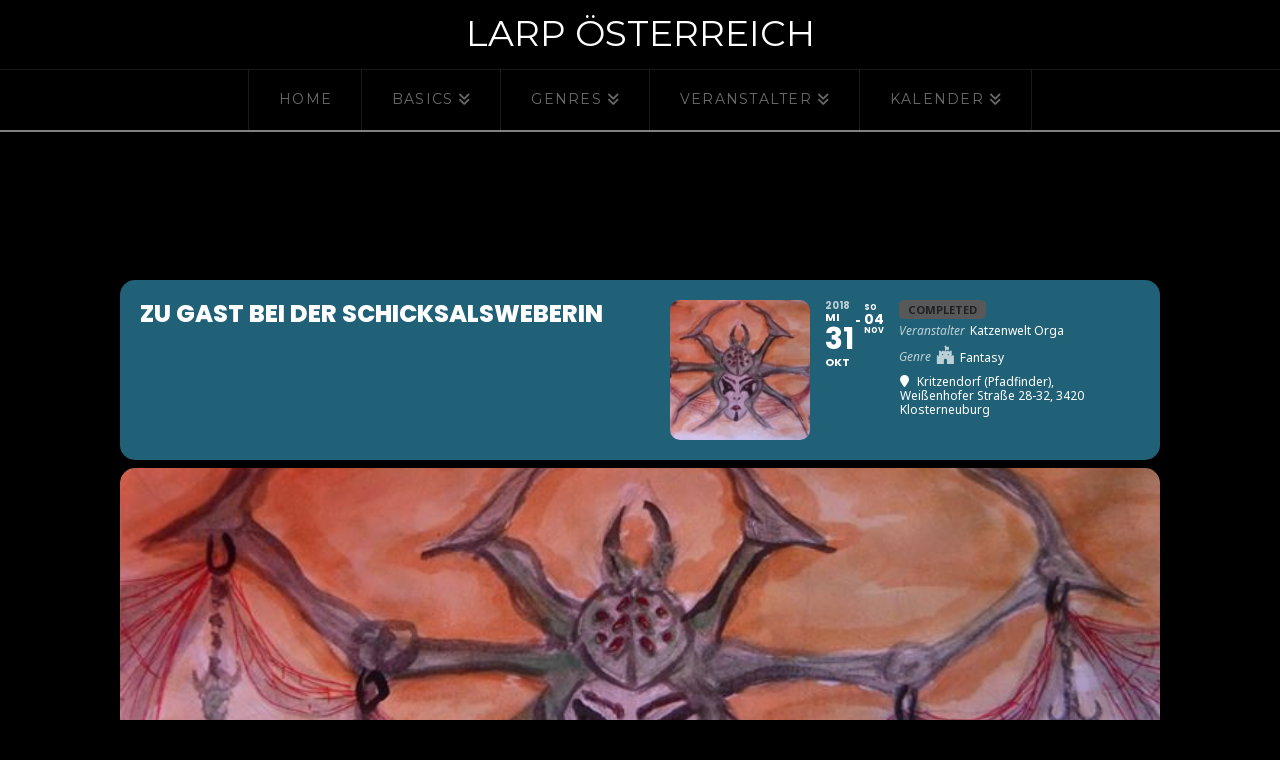

--- FILE ---
content_type: text/html; charset=UTF-8
request_url: https://www.larp-oesterreich.at/events/17300/
body_size: 17018
content:
<!DOCTYPE html>
<html class="no-js" lang="de">
<head>
<meta charset="UTF-8">
<meta name="viewport" content="width=device-width, initial-scale=1.0">
<link rel="pingback" href="https://www.larp-oesterreich.at/xmlrpc.php">
<title>Zu Gast bei der Schicksalsweberin | Larp Österreich</title>
<meta name='robots' content='max-image-preview:large' />
<link rel='dns-prefetch' href='//maps.googleapis.com' />
<link rel='dns-prefetch' href='//meet.jit.si' />
<link rel='dns-prefetch' href='//fonts.googleapis.com' />
<link rel="alternate" type="application/rss+xml" title="Larp Österreich &raquo; Feed" href="https://www.larp-oesterreich.at/feed/" />
<link rel="alternate" type="application/rss+xml" title="Larp Österreich &raquo; Kommentar-Feed" href="https://www.larp-oesterreich.at/comments/feed/" />
<link rel="alternate" type="application/rss+xml" title="Larp Österreich &raquo; Zu Gast bei der Schicksalsweberin-Kommentar-Feed" href="https://www.larp-oesterreich.at/events/17300/feed/" />
<link rel="alternate" title="oEmbed (JSON)" type="application/json+oembed" href="https://www.larp-oesterreich.at/wp-json/oembed/1.0/embed?url=https%3A%2F%2Fwww.larp-oesterreich.at%2Fevents%2F17300%2F" />
<link rel="alternate" title="oEmbed (XML)" type="text/xml+oembed" href="https://www.larp-oesterreich.at/wp-json/oembed/1.0/embed?url=https%3A%2F%2Fwww.larp-oesterreich.at%2Fevents%2F17300%2F&#038;format=xml" />
<style id='wp-img-auto-sizes-contain-inline-css' type='text/css'>
img:is([sizes=auto i],[sizes^="auto," i]){contain-intrinsic-size:3000px 1500px}
/*# sourceURL=wp-img-auto-sizes-contain-inline-css */
</style>
<!-- <link rel='stylesheet' id='evo_single_event-css' href='//www.larp-oesterreich.at/wp-content/plugins/eventON/assets/css/evo_event_styles.css?ver=5.0.6' type='text/css' media='all' /> -->
<!-- <link rel='stylesheet' id='wp-block-library-css' href='https://www.larp-oesterreich.at/wp-includes/css/dist/block-library/style.min.css?ver=6.9' type='text/css' media='all' /> -->
<link rel="stylesheet" type="text/css" href="//www.larp-oesterreich.at/wp-content/cache/wpfc-minified/2crv5hmt/87zni.css" media="all"/>
<style id='global-styles-inline-css' type='text/css'>
:root{--wp--preset--aspect-ratio--square: 1;--wp--preset--aspect-ratio--4-3: 4/3;--wp--preset--aspect-ratio--3-4: 3/4;--wp--preset--aspect-ratio--3-2: 3/2;--wp--preset--aspect-ratio--2-3: 2/3;--wp--preset--aspect-ratio--16-9: 16/9;--wp--preset--aspect-ratio--9-16: 9/16;--wp--preset--color--black: #000000;--wp--preset--color--cyan-bluish-gray: #abb8c3;--wp--preset--color--white: #ffffff;--wp--preset--color--pale-pink: #f78da7;--wp--preset--color--vivid-red: #cf2e2e;--wp--preset--color--luminous-vivid-orange: #ff6900;--wp--preset--color--luminous-vivid-amber: #fcb900;--wp--preset--color--light-green-cyan: #7bdcb5;--wp--preset--color--vivid-green-cyan: #00d084;--wp--preset--color--pale-cyan-blue: #8ed1fc;--wp--preset--color--vivid-cyan-blue: #0693e3;--wp--preset--color--vivid-purple: #9b51e0;--wp--preset--gradient--vivid-cyan-blue-to-vivid-purple: linear-gradient(135deg,rgb(6,147,227) 0%,rgb(155,81,224) 100%);--wp--preset--gradient--light-green-cyan-to-vivid-green-cyan: linear-gradient(135deg,rgb(122,220,180) 0%,rgb(0,208,130) 100%);--wp--preset--gradient--luminous-vivid-amber-to-luminous-vivid-orange: linear-gradient(135deg,rgb(252,185,0) 0%,rgb(255,105,0) 100%);--wp--preset--gradient--luminous-vivid-orange-to-vivid-red: linear-gradient(135deg,rgb(255,105,0) 0%,rgb(207,46,46) 100%);--wp--preset--gradient--very-light-gray-to-cyan-bluish-gray: linear-gradient(135deg,rgb(238,238,238) 0%,rgb(169,184,195) 100%);--wp--preset--gradient--cool-to-warm-spectrum: linear-gradient(135deg,rgb(74,234,220) 0%,rgb(151,120,209) 20%,rgb(207,42,186) 40%,rgb(238,44,130) 60%,rgb(251,105,98) 80%,rgb(254,248,76) 100%);--wp--preset--gradient--blush-light-purple: linear-gradient(135deg,rgb(255,206,236) 0%,rgb(152,150,240) 100%);--wp--preset--gradient--blush-bordeaux: linear-gradient(135deg,rgb(254,205,165) 0%,rgb(254,45,45) 50%,rgb(107,0,62) 100%);--wp--preset--gradient--luminous-dusk: linear-gradient(135deg,rgb(255,203,112) 0%,rgb(199,81,192) 50%,rgb(65,88,208) 100%);--wp--preset--gradient--pale-ocean: linear-gradient(135deg,rgb(255,245,203) 0%,rgb(182,227,212) 50%,rgb(51,167,181) 100%);--wp--preset--gradient--electric-grass: linear-gradient(135deg,rgb(202,248,128) 0%,rgb(113,206,126) 100%);--wp--preset--gradient--midnight: linear-gradient(135deg,rgb(2,3,129) 0%,rgb(40,116,252) 100%);--wp--preset--font-size--small: 13px;--wp--preset--font-size--medium: 20px;--wp--preset--font-size--large: 36px;--wp--preset--font-size--x-large: 42px;--wp--preset--spacing--20: 0.44rem;--wp--preset--spacing--30: 0.67rem;--wp--preset--spacing--40: 1rem;--wp--preset--spacing--50: 1.5rem;--wp--preset--spacing--60: 2.25rem;--wp--preset--spacing--70: 3.38rem;--wp--preset--spacing--80: 5.06rem;--wp--preset--shadow--natural: 6px 6px 9px rgba(0, 0, 0, 0.2);--wp--preset--shadow--deep: 12px 12px 50px rgba(0, 0, 0, 0.4);--wp--preset--shadow--sharp: 6px 6px 0px rgba(0, 0, 0, 0.2);--wp--preset--shadow--outlined: 6px 6px 0px -3px rgb(255, 255, 255), 6px 6px rgb(0, 0, 0);--wp--preset--shadow--crisp: 6px 6px 0px rgb(0, 0, 0);}:where(.is-layout-flex){gap: 0.5em;}:where(.is-layout-grid){gap: 0.5em;}body .is-layout-flex{display: flex;}.is-layout-flex{flex-wrap: wrap;align-items: center;}.is-layout-flex > :is(*, div){margin: 0;}body .is-layout-grid{display: grid;}.is-layout-grid > :is(*, div){margin: 0;}:where(.wp-block-columns.is-layout-flex){gap: 2em;}:where(.wp-block-columns.is-layout-grid){gap: 2em;}:where(.wp-block-post-template.is-layout-flex){gap: 1.25em;}:where(.wp-block-post-template.is-layout-grid){gap: 1.25em;}.has-black-color{color: var(--wp--preset--color--black) !important;}.has-cyan-bluish-gray-color{color: var(--wp--preset--color--cyan-bluish-gray) !important;}.has-white-color{color: var(--wp--preset--color--white) !important;}.has-pale-pink-color{color: var(--wp--preset--color--pale-pink) !important;}.has-vivid-red-color{color: var(--wp--preset--color--vivid-red) !important;}.has-luminous-vivid-orange-color{color: var(--wp--preset--color--luminous-vivid-orange) !important;}.has-luminous-vivid-amber-color{color: var(--wp--preset--color--luminous-vivid-amber) !important;}.has-light-green-cyan-color{color: var(--wp--preset--color--light-green-cyan) !important;}.has-vivid-green-cyan-color{color: var(--wp--preset--color--vivid-green-cyan) !important;}.has-pale-cyan-blue-color{color: var(--wp--preset--color--pale-cyan-blue) !important;}.has-vivid-cyan-blue-color{color: var(--wp--preset--color--vivid-cyan-blue) !important;}.has-vivid-purple-color{color: var(--wp--preset--color--vivid-purple) !important;}.has-black-background-color{background-color: var(--wp--preset--color--black) !important;}.has-cyan-bluish-gray-background-color{background-color: var(--wp--preset--color--cyan-bluish-gray) !important;}.has-white-background-color{background-color: var(--wp--preset--color--white) !important;}.has-pale-pink-background-color{background-color: var(--wp--preset--color--pale-pink) !important;}.has-vivid-red-background-color{background-color: var(--wp--preset--color--vivid-red) !important;}.has-luminous-vivid-orange-background-color{background-color: var(--wp--preset--color--luminous-vivid-orange) !important;}.has-luminous-vivid-amber-background-color{background-color: var(--wp--preset--color--luminous-vivid-amber) !important;}.has-light-green-cyan-background-color{background-color: var(--wp--preset--color--light-green-cyan) !important;}.has-vivid-green-cyan-background-color{background-color: var(--wp--preset--color--vivid-green-cyan) !important;}.has-pale-cyan-blue-background-color{background-color: var(--wp--preset--color--pale-cyan-blue) !important;}.has-vivid-cyan-blue-background-color{background-color: var(--wp--preset--color--vivid-cyan-blue) !important;}.has-vivid-purple-background-color{background-color: var(--wp--preset--color--vivid-purple) !important;}.has-black-border-color{border-color: var(--wp--preset--color--black) !important;}.has-cyan-bluish-gray-border-color{border-color: var(--wp--preset--color--cyan-bluish-gray) !important;}.has-white-border-color{border-color: var(--wp--preset--color--white) !important;}.has-pale-pink-border-color{border-color: var(--wp--preset--color--pale-pink) !important;}.has-vivid-red-border-color{border-color: var(--wp--preset--color--vivid-red) !important;}.has-luminous-vivid-orange-border-color{border-color: var(--wp--preset--color--luminous-vivid-orange) !important;}.has-luminous-vivid-amber-border-color{border-color: var(--wp--preset--color--luminous-vivid-amber) !important;}.has-light-green-cyan-border-color{border-color: var(--wp--preset--color--light-green-cyan) !important;}.has-vivid-green-cyan-border-color{border-color: var(--wp--preset--color--vivid-green-cyan) !important;}.has-pale-cyan-blue-border-color{border-color: var(--wp--preset--color--pale-cyan-blue) !important;}.has-vivid-cyan-blue-border-color{border-color: var(--wp--preset--color--vivid-cyan-blue) !important;}.has-vivid-purple-border-color{border-color: var(--wp--preset--color--vivid-purple) !important;}.has-vivid-cyan-blue-to-vivid-purple-gradient-background{background: var(--wp--preset--gradient--vivid-cyan-blue-to-vivid-purple) !important;}.has-light-green-cyan-to-vivid-green-cyan-gradient-background{background: var(--wp--preset--gradient--light-green-cyan-to-vivid-green-cyan) !important;}.has-luminous-vivid-amber-to-luminous-vivid-orange-gradient-background{background: var(--wp--preset--gradient--luminous-vivid-amber-to-luminous-vivid-orange) !important;}.has-luminous-vivid-orange-to-vivid-red-gradient-background{background: var(--wp--preset--gradient--luminous-vivid-orange-to-vivid-red) !important;}.has-very-light-gray-to-cyan-bluish-gray-gradient-background{background: var(--wp--preset--gradient--very-light-gray-to-cyan-bluish-gray) !important;}.has-cool-to-warm-spectrum-gradient-background{background: var(--wp--preset--gradient--cool-to-warm-spectrum) !important;}.has-blush-light-purple-gradient-background{background: var(--wp--preset--gradient--blush-light-purple) !important;}.has-blush-bordeaux-gradient-background{background: var(--wp--preset--gradient--blush-bordeaux) !important;}.has-luminous-dusk-gradient-background{background: var(--wp--preset--gradient--luminous-dusk) !important;}.has-pale-ocean-gradient-background{background: var(--wp--preset--gradient--pale-ocean) !important;}.has-electric-grass-gradient-background{background: var(--wp--preset--gradient--electric-grass) !important;}.has-midnight-gradient-background{background: var(--wp--preset--gradient--midnight) !important;}.has-small-font-size{font-size: var(--wp--preset--font-size--small) !important;}.has-medium-font-size{font-size: var(--wp--preset--font-size--medium) !important;}.has-large-font-size{font-size: var(--wp--preset--font-size--large) !important;}.has-x-large-font-size{font-size: var(--wp--preset--font-size--x-large) !important;}
/*# sourceURL=global-styles-inline-css */
</style>
<style id='classic-theme-styles-inline-css' type='text/css'>
/*! This file is auto-generated */
.wp-block-button__link{color:#fff;background-color:#32373c;border-radius:9999px;box-shadow:none;text-decoration:none;padding:calc(.667em + 2px) calc(1.333em + 2px);font-size:1.125em}.wp-block-file__button{background:#32373c;color:#fff;text-decoration:none}
/*# sourceURL=/wp-includes/css/classic-themes.min.css */
</style>
<!-- <link rel='stylesheet' id='dashicons-css' href='https://www.larp-oesterreich.at/wp-includes/css/dashicons.min.css?ver=6.9' type='text/css' media='all' /> -->
<!-- <link rel='stylesheet' id='essgrid-blocks-editor-css-css' href='https://www.larp-oesterreich.at/wp-content/plugins/essential-grid/public/includes/builders/gutenberg/build/index.css?ver=1765804664' type='text/css' media='all' /> -->
<!-- <link rel='stylesheet' id='x-stack-css' href='https://www.larp-oesterreich.at/wp-content/themes/x/framework/dist/css/site/stacks/ethos.css?ver=10.7.11' type='text/css' media='all' /> -->
<link rel="stylesheet" type="text/css" href="//www.larp-oesterreich.at/wp-content/cache/wpfc-minified/2z9d4jaa/87ymr.css" media="all"/>
<link rel='stylesheet' id='evcal_google_fonts-css' href='https://fonts.googleapis.com/css?family=Noto+Sans%3A400%2C400italic%2C700%7CPoppins%3A700%2C800%2C900&#038;subset=latin%2Clatin-ext&#038;ver=5.0.6' type='text/css' media='all' />
<!-- <link rel='stylesheet' id='evcal_cal_default-css' href='//www.larp-oesterreich.at/wp-content/plugins/eventON/assets/css/eventon_styles.css?ver=5.0.6' type='text/css' media='all' /> -->
<!-- <link rel='stylesheet' id='evo_font_icons-css' href='//www.larp-oesterreich.at/wp-content/plugins/eventON/assets/fonts/all.css?ver=5.0.6' type='text/css' media='all' /> -->
<!-- <link rel='stylesheet' id='eventon_dynamic_styles-css' href='//www.larp-oesterreich.at/wp-content/plugins/eventON/assets/css/eventon_dynamic_styles.css?ver=5.0.6' type='text/css' media='all' /> -->
<!-- <link rel='stylesheet' id='evo_el_styles-css' href='//www.larp-oesterreich.at/wp-content/plugins/eventon-event-lists/assets/el_styles.css?ver=6.9' type='text/css' media='all' /> -->
<!-- <link rel='stylesheet' id='evoli_styles-css' href='//www.larp-oesterreich.at/wp-content/plugins/eventon-lists-items/assets/LI_styles.css?ver=6.9' type='text/css' media='all' /> -->
<!-- <link rel='stylesheet' id='tp-fontello-css' href='https://www.larp-oesterreich.at/wp-content/plugins/essential-grid/public/assets/font/fontello/css/fontello.css?ver=3.1.10' type='text/css' media='all' /> -->
<!-- <link rel='stylesheet' id='esg-plugin-settings-css' href='https://www.larp-oesterreich.at/wp-content/plugins/essential-grid/public/assets/css/settings.css?ver=3.1.10' type='text/css' media='all' /> -->
<link rel="stylesheet" type="text/css" href="//www.larp-oesterreich.at/wp-content/cache/wpfc-minified/g21hf8xa/87ymr.css" media="all"/>
<link rel='stylesheet' id='tp-open-sans-css' href='https://fonts.googleapis.com/css?family=Open+Sans%3A300%2C400%2C600%2C700%2C800&#038;ver=1.1.6' type='text/css' media='all' />
<link rel='stylesheet' id='tp-raleway-css' href='https://fonts.googleapis.com/css?family=Raleway%3A100%2C200%2C300%2C400%2C500%2C600%2C700%2C800%2C900&#038;ver=1.1.6' type='text/css' media='all' />
<link rel='stylesheet' id='tp-droid-serif-css' href='https://fonts.googleapis.com/css?family=Droid+Serif%3A400%2C700&#038;ver=1.1.6' type='text/css' media='all' />
<link rel='stylesheet' id='tp-lato-css' href='https://fonts.googleapis.com/css?family=Lato&#038;ver=1.1.6' type='text/css' media='all' />
<!-- <link rel='stylesheet' id='tmm-css' href='https://www.larp-oesterreich.at/wp-content/plugins/team-members/inc/css/tmm_style.css?ver=6.9' type='text/css' media='all' /> -->
<link rel="stylesheet" type="text/css" href="//www.larp-oesterreich.at/wp-content/cache/wpfc-minified/zvl7cvt/87ymr.css" media="all"/>
<style id='cs-inline-css' type='text/css'>
@media (min-width:1200px){.x-hide-xl{display:none !important;}}@media (min-width:979px) and (max-width:1199px){.x-hide-lg{display:none !important;}}@media (min-width:767px) and (max-width:978px){.x-hide-md{display:none !important;}}@media (min-width:480px) and (max-width:766px){.x-hide-sm{display:none !important;}}@media (max-width:479px){.x-hide-xs{display:none !important;}} a,h1 a:hover,h2 a:hover,h3 a:hover,h4 a:hover,h5 a:hover,h6 a:hover,.x-breadcrumb-wrap a:hover,.x-comment-author a:hover,.x-comment-time:hover,.p-meta > span > a:hover,.format-link .link a:hover,.x-main .widget ul li a:hover,.x-main .widget ol li a:hover,.x-main .widget_tag_cloud .tagcloud a:hover,.x-sidebar .widget ul li a:hover,.x-sidebar .widget ol li a:hover,.x-sidebar .widget_tag_cloud .tagcloud a:hover,.x-portfolio .entry-extra .x-ul-tags li a:hover{color:#dd3333;}a:hover{color:#9e2222;}a.x-img-thumbnail:hover{border-color:#dd3333;}.x-main{width:72%;}.x-sidebar{width:calc( 100% - 72%);}.x-post-slider-archive-active .x-container.main:not(.x-row):not(.x-grid):before{top:0;}.x-content-sidebar-active .x-container.main:not(.x-row):not(.x-grid):before{right:calc( 100% - 72%);}.x-sidebar-content-active .x-container.main:not(.x-row):not(.x-grid):before{left:calc( 100% - 72%);}.x-full-width-active .x-container.main:not(.x-row):not(.x-grid):before{left:-5000em;}.h-landmark,.x-main .h-widget,.x-main .h-widget a.rsswidget,.x-main .h-widget a.rsswidget:hover,.x-main .widget.widget_pages .current_page_item a,.x-main .widget.widget_nav_menu .current-menu-item a,.x-main .widget.widget_pages .current_page_item a:hover,.x-main .widget.widget_nav_menu .current-menu-item a:hover,.x-sidebar .h-widget,.x-sidebar .h-widget a.rsswidget,.x-sidebar .h-widget a.rsswidget:hover,.x-sidebar .widget.widget_pages .current_page_item a,.x-sidebar .widget.widget_nav_menu .current-menu-item a,.x-sidebar .widget.widget_pages .current_page_item a:hover,.x-sidebar .widget.widget_nav_menu .current-menu-item a:hover{color:#ffffff;}.x-main .widget,.x-main .widget a,.x-main .widget ul li a,.x-main .widget ol li a,.x-main .widget_tag_cloud .tagcloud a,.x-main .widget_product_tag_cloud .tagcloud a,.x-main .widget a:hover,.x-main .widget ul li a:hover,.x-main .widget ol li a:hover,.x-main .widget_tag_cloud .tagcloud a:hover,.x-main .widget_product_tag_cloud .tagcloud a:hover,.x-main .widget_shopping_cart .buttons .button,.x-main .widget_price_filter .price_slider_amount .button,.x-sidebar .widget,.x-sidebar .widget a,.x-sidebar .widget ul li a,.x-sidebar .widget ol li a,.x-sidebar .widget_tag_cloud .tagcloud a,.x-sidebar .widget_product_tag_cloud .tagcloud a,.x-sidebar .widget a:hover,.x-sidebar .widget ul li a:hover,.x-sidebar .widget ol li a:hover,.x-sidebar .widget_tag_cloud .tagcloud a:hover,.x-sidebar .widget_product_tag_cloud .tagcloud a:hover,.x-sidebar .widget_shopping_cart .buttons .button,.x-sidebar .widget_price_filter .price_slider_amount .button{color:#ffffff;}.x-main .h-widget,.x-main .widget.widget_pages .current_page_item,.x-main .widget.widget_nav_menu .current-menu-item,.x-sidebar .h-widget,.x-sidebar .widget.widget_pages .current_page_item,.x-sidebar .widget.widget_nav_menu .current-menu-item{border-color:#ffffff;}.x-post-slider{height:425px;}.archive .x-post-slider{height:425px;}.x-post-slider .x-post-slider-entry{padding-bottom:425px;}.archive .x-post-slider .x-post-slider-entry{padding-bottom:425px;}.format-link .link a,.x-portfolio .entry-extra .x-ul-tags li a{color:hsl(0,0%,0%);}.p-meta > span > a,.x-nav-articles a,.entry-top-navigation .entry-parent,.option-set .x-index-filters,.option-set .x-portfolio-filters,.option-set .x-index-filters-menu >li >a:hover,.option-set .x-index-filters-menu >li >a.selected,.option-set .x-portfolio-filters-menu > li > a:hover,.option-set .x-portfolio-filters-menu > li > a.selected{color:#000000;}.x-nav-articles a,.entry-top-navigation .entry-parent,.option-set .x-index-filters,.option-set .x-portfolio-filters,.option-set .x-index-filters i,.option-set .x-portfolio-filters i{border-color:#000000;}.x-nav-articles a:hover,.entry-top-navigation .entry-parent:hover,.option-set .x-index-filters:hover i,.option-set .x-portfolio-filters:hover i{background-color:#000000;}@media (max-width:978.98px){.x-content-sidebar-active .x-container.main:not(.x-row):not(.x-grid):before,.x-sidebar-content-active .x-container.main:not(.x-row):not(.x-grid):before{left:-5000em;}body .x-main .widget,body .x-main .widget a,body .x-main .widget a:hover,body .x-main .widget ul li a,body .x-main .widget ol li a,body .x-main .widget ul li a:hover,body .x-main .widget ol li a:hover,body .x-sidebar .widget,body .x-sidebar .widget a,body .x-sidebar .widget a:hover,body .x-sidebar .widget ul li a,body .x-sidebar .widget ol li a,body .x-sidebar .widget ul li a:hover,body .x-sidebar .widget ol li a:hover{color:hsl(0,0%,0%);}body .x-main .h-widget,body .x-main .widget.widget_pages .current_page_item a,body .x-main .widget.widget_nav_menu .current-menu-item a,body .x-main .widget.widget_pages .current_page_item a:hover,body .x-main .widget.widget_nav_menu .current-menu-item a:hover,body .x-sidebar .h-widget,body .x-sidebar .widget.widget_pages .current_page_item a,body .x-sidebar .widget.widget_nav_menu .current-menu-item a,body .x-sidebar .widget.widget_pages .current_page_item a:hover,body .x-sidebar .widget.widget_nav_menu .current-menu-item a:hover{color:#000000;}body .x-main .h-widget,body .x-main .widget.widget_pages .current_page_item,body .x-main .widget.widget_nav_menu .current-menu-item,body .x-sidebar .h-widget,body .x-sidebar .widget.widget_pages .current_page_item,body .x-sidebar .widget.widget_nav_menu .current-menu-item{border-color:#000000;}}@media (max-width:766.98px){.x-post-slider,.archive .x-post-slider{height:auto !important;}.x-post-slider .x-post-slider-entry,.archive .x-post-slider .x-post-slider-entry{padding-bottom:65% !important;}}html{font-size:14px;}@media (min-width:479px){html{font-size:14px;}}@media (min-width:766px){html{font-size:14px;}}@media (min-width:978px){html{font-size:16px;}}@media (min-width:1199px){html{font-size:14px;}}body{font-style:normal;font-weight:inherit;color:hsl(0,0%,0%);background:#000000;}.w-b{font-weight:inherit !important;}h1,h2,h3,h4,h5,h6,.h1,.h2,.h3,.h4,.h5,.h6,.x-text-headline{font-family:"Montserrat",sans-serif;font-style:normal;font-weight:inherit;text-transform:uppercase;}h1,.h1{letter-spacing:-0.018em;}h2,.h2{letter-spacing:-0.025em;}h3,.h3{letter-spacing:-0.031em;}h4,.h4{letter-spacing:-0.042em;}h5,.h5{letter-spacing:-0.048em;}h6,.h6{letter-spacing:-0.071em;}.w-h{font-weight:inherit !important;}.x-container.width{width:90%;}.x-container.max{max-width:900px;}.x-bar-content.x-container.width{flex-basis:90%;}.x-main.full{float:none;clear:both;display:block;width:auto;}@media (max-width:978.98px){.x-main.full,.x-main.left,.x-main.right,.x-sidebar.left,.x-sidebar.right{float:none;display:block;width:auto !important;}}.entry-header,.entry-content{font-size:1rem;}body,input,button,select,textarea{font-family:"Montserrat",sans-serif;}h1,h2,h3,h4,h5,h6,.h1,.h2,.h3,.h4,.h5,.h6,h1 a,h2 a,h3 a,h4 a,h5 a,h6 a,.h1 a,.h2 a,.h3 a,.h4 a,.h5 a,.h6 a,blockquote{color:#000000;}.cfc-h-tx{color:#000000 !important;}.cfc-h-bd{border-color:#000000 !important;}.cfc-h-bg{background-color:#000000 !important;}.cfc-b-tx{color:hsl(0,0%,0%) !important;}.cfc-b-bd{border-color:hsl(0,0%,0%) !important;}.cfc-b-bg{background-color:hsl(0,0%,0%) !important;}.x-btn,.button,[type="submit"]{color:#ffffff;border-color:#962222;background-color:#dd3333;margin-bottom:0.25em;text-shadow:0 0.075em 0.075em rgba(0,0,0,0.5);box-shadow:0 0.25em 0 0 #490f0f,0 4px 9px rgba(0,0,0,0.75);border-radius:0.25em;}.x-btn:hover,.button:hover,[type="submit"]:hover{color:#ffffff;border-color:#962222;background-color:#ed3636;margin-bottom:0.25em;text-shadow:0 0.075em 0.075em rgba(0,0,0,0.5);box-shadow:0 0.25em 0 0 #490f0f,0 4px 9px rgba(0,0,0,0.75);}.x-btn.x-btn-real,.x-btn.x-btn-real:hover{margin-bottom:0.25em;text-shadow:0 0.075em 0.075em rgba(0,0,0,0.65);}.x-btn.x-btn-real{box-shadow:0 0.25em 0 0 #490f0f,0 4px 9px rgba(0,0,0,0.75);}.x-btn.x-btn-real:hover{box-shadow:0 0.25em 0 0 #490f0f,0 4px 9px rgba(0,0,0,0.75);}.x-btn.x-btn-flat,.x-btn.x-btn-flat:hover{margin-bottom:0;text-shadow:0 0.075em 0.075em rgba(0,0,0,0.65);box-shadow:none;}.x-btn.x-btn-transparent,.x-btn.x-btn-transparent:hover{margin-bottom:0;border-width:3px;text-shadow:none;text-transform:uppercase;background-color:transparent;box-shadow:none;}.x-topbar,.x-colophon.bottom{background-color:#000000;}.x-logobar,.x-navbar,.x-navbar .sub-menu,.x-colophon.top{background-color:#000000;}.x-navbar .desktop .x-nav > li > a,.x-navbar .desktop .sub-menu a,.x-navbar .mobile .x-nav li > a,.x-breadcrumb-wrap a,.x-breadcrumbs .delimiter{color:#6b6b6b;}.x-topbar .p-info a:hover,.x-social-global a:hover,.x-navbar .desktop .x-nav > li > a:hover,.x-navbar .desktop .x-nav > .x-active > a,.x-navbar .desktop .x-nav > .current-menu-item > a,.x-navbar .desktop .sub-menu a:hover,.x-navbar .desktop .sub-menu .x-active > a,.x-navbar .desktop .sub-menu .current-menu-item > a,.x-navbar .desktop .x-nav .x-megamenu > .sub-menu > li > a,.x-navbar .mobile .x-nav li > a:hover,.x-navbar .mobile .x-nav .x-active > a,.x-navbar .mobile .x-nav .current-menu-item > a,.x-widgetbar .widget a:hover,.x-colophon .widget a:hover,.x-colophon.bottom .x-colophon-content a:hover,.x-colophon.bottom .x-nav a:hover{color:#ffffff;}.x-navbar .desktop .x-nav > li > a:hover,.x-navbar .desktop .x-nav > .x-active > a,.x-navbar .desktop .x-nav > .current-menu-item > a{box-shadow:0 2px 0 0 #dd3333;}.x-navbar .desktop .x-nav > li > a{height:60px;padding-top:22px;}.x-navbar-fixed-top-active .x-navbar-wrap{margin-bottom:2px;}.x-navbar .desktop .x-nav > li ul{top:calc(60px + 2px);}@media (max-width:979px){.x-navbar-fixed-top-active .x-navbar-wrap{margin-bottom:0;}}body.x-navbar-fixed-top-active .x-navbar-wrap{height:60px;}.x-navbar-inner{min-height:60px;}.x-logobar-inner{padding-top:15px;padding-bottom:15px;}.x-brand{font-family:inherit;font-size:36px;font-style:normal;font-weight:inherit;letter-spacing:0em;text-transform:uppercase;color:#ffffff;}.x-brand:hover,.x-brand:focus{color:#ffffff;}.x-brand img{width:calc(px / 2);}.x-navbar .x-nav-wrap .x-nav > li > a{font-family:inherit;font-style:normal;font-weight:inherit;letter-spacing:0.09em;text-transform:uppercase;}.x-navbar .desktop .x-nav > li > a{font-size:14px;}.x-navbar .desktop .x-nav > li > a:not(.x-btn-navbar-woocommerce){padding-left:30px;padding-right:30px;}.x-navbar .desktop .x-nav > li > a > span{margin-right:-0.09em;}.x-btn-navbar{margin-top:13px;}.x-btn-navbar,.x-btn-navbar.collapsed{font-size:28px;}@media (max-width:979px){body.x-navbar-fixed-top-active .x-navbar-wrap{height:auto;}.x-widgetbar{left:0;right:0;}}.x-topbar,.x-colophon.bottom{background-color:#000000;}.x-logobar,.x-navbar,.x-navbar .sub-menu,.x-colophon.top{background-color:#000000;}.x-navbar .desktop .x-nav > li > a,.x-navbar .desktop .sub-menu a,.x-navbar .mobile .x-nav li > a,.x-breadcrumb-wrap a,.x-breadcrumbs .delimiter{color:#6b6b6b;}.x-topbar .p-info a:hover,.x-social-global a:hover,.x-navbar .desktop .x-nav > li > a:hover,.x-navbar .desktop .x-nav > .x-active > a,.x-navbar .desktop .x-nav > .current-menu-item > a,.x-navbar .desktop .sub-menu a:hover,.x-navbar .desktop .sub-menu .x-active > a,.x-navbar .desktop .sub-menu .current-menu-item > a,.x-navbar .desktop .x-nav .x-megamenu > .sub-menu > li > a,.x-navbar .mobile .x-nav li > a:hover,.x-navbar .mobile .x-nav .x-active > a,.x-navbar .mobile .x-nav .current-menu-item > a,.x-widgetbar .widget a:hover,.x-colophon .widget a:hover,.x-colophon.bottom .x-colophon-content a:hover,.x-colophon.bottom .x-nav a:hover{color:#ffffff;}.bg .mejs-container,.x-video .mejs-container{position:unset !important;} @font-face{font-family:'FontAwesomePro';font-style:normal;font-weight:900;font-display:block;src:url('https://www.larp-oesterreich.at/wp-content/plugins/cornerstone/assets/fonts/fa-solid-900.woff2?ver=6.7.2') format('woff2'),url('https://www.larp-oesterreich.at/wp-content/plugins/cornerstone/assets/fonts/fa-solid-900.ttf?ver=6.7.2') format('truetype');}[data-x-fa-pro-icon]{font-family:"FontAwesomePro" !important;}[data-x-fa-pro-icon]:before{content:attr(data-x-fa-pro-icon);}[data-x-icon],[data-x-icon-o],[data-x-icon-l],[data-x-icon-s],[data-x-icon-b],[data-x-icon-sr],[data-x-icon-ss],[data-x-icon-sl],[data-x-fa-pro-icon],[class*="cs-fa-"]{display:inline-flex;font-style:normal;font-weight:400;text-decoration:inherit;text-rendering:auto;-webkit-font-smoothing:antialiased;-moz-osx-font-smoothing:grayscale;}[data-x-icon].left,[data-x-icon-o].left,[data-x-icon-l].left,[data-x-icon-s].left,[data-x-icon-b].left,[data-x-icon-sr].left,[data-x-icon-ss].left,[data-x-icon-sl].left,[data-x-fa-pro-icon].left,[class*="cs-fa-"].left{margin-right:0.5em;}[data-x-icon].right,[data-x-icon-o].right,[data-x-icon-l].right,[data-x-icon-s].right,[data-x-icon-b].right,[data-x-icon-sr].right,[data-x-icon-ss].right,[data-x-icon-sl].right,[data-x-fa-pro-icon].right,[class*="cs-fa-"].right{margin-left:0.5em;}[data-x-icon]:before,[data-x-icon-o]:before,[data-x-icon-l]:before,[data-x-icon-s]:before,[data-x-icon-b]:before,[data-x-icon-sr]:before,[data-x-icon-ss]:before,[data-x-icon-sl]:before,[data-x-fa-pro-icon]:before,[class*="cs-fa-"]:before{line-height:1;}@font-face{font-family:'FontAwesome';font-style:normal;font-weight:900;font-display:block;src:url('https://www.larp-oesterreich.at/wp-content/plugins/cornerstone/assets/fonts/fa-solid-900.woff2?ver=6.7.2') format('woff2'),url('https://www.larp-oesterreich.at/wp-content/plugins/cornerstone/assets/fonts/fa-solid-900.ttf?ver=6.7.2') format('truetype');}[data-x-icon],[data-x-icon-s],[data-x-icon][class*="cs-fa-"]{font-family:"FontAwesome" !important;font-weight:900;}[data-x-icon]:before,[data-x-icon][class*="cs-fa-"]:before{content:attr(data-x-icon);}[data-x-icon-s]:before{content:attr(data-x-icon-s);}@font-face{font-family:'FontAwesomeRegular';font-style:normal;font-weight:400;font-display:block;src:url('https://www.larp-oesterreich.at/wp-content/plugins/cornerstone/assets/fonts/fa-regular-400.woff2?ver=6.7.2') format('woff2'),url('https://www.larp-oesterreich.at/wp-content/plugins/cornerstone/assets/fonts/fa-regular-400.ttf?ver=6.7.2') format('truetype');}@font-face{font-family:'FontAwesomePro';font-style:normal;font-weight:400;font-display:block;src:url('https://www.larp-oesterreich.at/wp-content/plugins/cornerstone/assets/fonts/fa-regular-400.woff2?ver=6.7.2') format('woff2'),url('https://www.larp-oesterreich.at/wp-content/plugins/cornerstone/assets/fonts/fa-regular-400.ttf?ver=6.7.2') format('truetype');}[data-x-icon-o]{font-family:"FontAwesomeRegular" !important;}[data-x-icon-o]:before{content:attr(data-x-icon-o);}@font-face{font-family:'FontAwesomeLight';font-style:normal;font-weight:300;font-display:block;src:url('https://www.larp-oesterreich.at/wp-content/plugins/cornerstone/assets/fonts/fa-light-300.woff2?ver=6.7.2') format('woff2'),url('https://www.larp-oesterreich.at/wp-content/plugins/cornerstone/assets/fonts/fa-light-300.ttf?ver=6.7.2') format('truetype');}@font-face{font-family:'FontAwesomePro';font-style:normal;font-weight:300;font-display:block;src:url('https://www.larp-oesterreich.at/wp-content/plugins/cornerstone/assets/fonts/fa-light-300.woff2?ver=6.7.2') format('woff2'),url('https://www.larp-oesterreich.at/wp-content/plugins/cornerstone/assets/fonts/fa-light-300.ttf?ver=6.7.2') format('truetype');}[data-x-icon-l]{font-family:"FontAwesomeLight" !important;font-weight:300;}[data-x-icon-l]:before{content:attr(data-x-icon-l);}@font-face{font-family:'FontAwesomeBrands';font-style:normal;font-weight:normal;font-display:block;src:url('https://www.larp-oesterreich.at/wp-content/plugins/cornerstone/assets/fonts/fa-brands-400.woff2?ver=6.7.2') format('woff2'),url('https://www.larp-oesterreich.at/wp-content/plugins/cornerstone/assets/fonts/fa-brands-400.ttf?ver=6.7.2') format('truetype');}[data-x-icon-b]{font-family:"FontAwesomeBrands" !important;}[data-x-icon-b]:before{content:attr(data-x-icon-b);}.widget.widget_rss li .rsswidget:before{content:"\f35d";padding-right:0.4em;font-family:"FontAwesome";}.text-white h2,.text-white p,.text-white .x-btn{color:#fff;}.text-white .x-btn{border-color:#fff;}.text-white .x-icon{color:#fff;}.text-white .x-hr{border-top-color:rgba(255,255,255,0.1);}.text-white .x-btn:hover{opacity:0.75;}@media (max-width:767px){#top.site{max-width:1170px;-webkit-flex:1 1 auto;flex:1 1 auto;position:relative;width:100%;min-width:1px;border:1px solid rgba(0,0,0,0.275);border-top:0;border-bottom:0;background-color:#fff;box-shadow:0 0 5px rgba(0,0,0,0.125);box-sizing:content-box;}.x-root{justify-content:center;}}
/*# sourceURL=cs-inline-css */
</style>
<script src='//www.larp-oesterreich.at/wp-content/cache/wpfc-minified/q8hrf3fu/87ymr.js' type="text/javascript"></script>
<!-- <script type="text/javascript" src="https://www.larp-oesterreich.at/wp-includes/js/jquery/jquery.min.js?ver=3.7.1" id="jquery-core-js"></script> -->
<!-- <script type="text/javascript" src="https://www.larp-oesterreich.at/wp-includes/js/jquery/jquery-migrate.min.js?ver=3.4.1" id="jquery-migrate-js"></script> -->
<script type="text/javascript" id="evo-inlinescripts-header-js-after">
/* <![CDATA[ */
jQuery(document).ready(function($){});
//# sourceURL=evo-inlinescripts-header-js-after
/* ]]> */
</script>
<script type="text/javascript" id="tp-tools-js-before">
/* <![CDATA[ */
window.ESG ??={};ESG.E ??={};ESG.E.site_url='https://www.larp-oesterreich.at';ESG.E.plugin_url='https://www.larp-oesterreich.at/wp-content/plugins/essential-grid/';ESG.E.ajax_url='https://www.larp-oesterreich.at/wp-admin/admin-ajax.php';ESG.E.nonce='7c5bb28662';ESG.E.tptools=true;ESG.E.waitTptFunc ??=[];ESG.F ??={};ESG.F.waitTpt=() =>{if ( typeof jQuery==='undefined' ||!window?._tpt?.regResource ||!ESG?.E?.plugin_url ||(!ESG.E.tptools && !window?.SR7?.E?.plugin_url) ) return setTimeout(ESG.F.waitTpt,29);if (!window._tpt.gsap) window._tpt.regResource({id:'tpgsap',url:ESG.E.tptools && ESG.E.plugin_url+'public/assets/js/libs/tpgsap.js' ||SR7.E.plugin_url + 'public/js/libs/tpgsap.js'});_tpt.checkResources(['tpgsap']).then(() =>{if (window.tpGS && !_tpt?.Back){_tpt.eases=tpGS.eases;Object.keys(_tpt.eases).forEach((e) => {_tpt[e] ===undefined && (_tpt[e]=tpGS[e])});}ESG.E.waitTptFunc.forEach((f) =>{typeof f ==='function' && f();});ESG.E.waitTptFunc=[];});}
//# sourceURL=tp-tools-js-before
/* ]]> */
</script>
<script src='//www.larp-oesterreich.at/wp-content/cache/wpfc-minified/7axx5es7/87ymr.js' type="text/javascript"></script>
<!-- <script type="text/javascript" src="https://www.larp-oesterreich.at/wp-content/plugins/essential-grid/public/assets/js/libs/tptools.js?ver=6.7.36" id="tp-tools-js" async="async" data-wp-strategy="async"></script> -->
<link rel="https://api.w.org/" href="https://www.larp-oesterreich.at/wp-json/" /><link rel="alternate" title="JSON" type="application/json" href="https://www.larp-oesterreich.at/wp-json/wp/v2/ajde_events/17300" /><link rel="canonical" href="https://www.larp-oesterreich.at/events/17300/" />
<link rel='shortlink' href='https://www.larp-oesterreich.at/?p=17300' />
<meta name="robots" content="all"/>
<meta property="description" content="IT:
Eines Abends, ein seltsamer Traum und eine Stimme die dir zuflüstert..
Du stehst an einer Klippe und vor dir tut sich" />
<meta property="og:type" content="event" /> 
<meta property="og:title" content="Zu Gast bei der Schicksalsweberin" />
<meta property="og:url" content="https://www.larp-oesterreich.at/events/17300/" />
<meta property="og:description" content="IT:
Eines Abends, ein seltsamer Traum und eine Stimme die dir zuflüstert..
Du stehst an einer Klippe und vor dir tut sich" />
<meta property="og:image" content="https://www.larp-oesterreich.at/wp-content/uploads/2018/01/20121248_2012628538971202_5666345104836866475_o-1.jpg" /> 
<meta property="og:image:width" content="720" /> 
<meta property="og:image:height" content="353" /> 
<meta name="twitter:card" content="summary_large_image">
<meta name="twitter:title" content="Zu Gast bei der Schicksalsweberin">
<meta name="twitter:description" content="IT:
Eines Abends, ein seltsamer Traum und eine Stimme die dir zuflüstert..
Du stehst an einer Klippe und vor dir tut sich">
<meta name="twitter:image" content="https://www.larp-oesterreich.at/wp-content/uploads/2018/01/20121248_2012628538971202_5666345104836866475_o-1.jpg">
<link rel="icon" href="https://www.larp-oesterreich.at/wp-content/uploads/2025/02/LOGO_LARP-in-Oesterreich-ist-vielfaeltig_512x512-32x32.png" sizes="32x32" />
<link rel="icon" href="https://www.larp-oesterreich.at/wp-content/uploads/2025/02/LOGO_LARP-in-Oesterreich-ist-vielfaeltig_512x512-300x300.png" sizes="192x192" />
<link rel="apple-touch-icon" href="https://www.larp-oesterreich.at/wp-content/uploads/2025/02/LOGO_LARP-in-Oesterreich-ist-vielfaeltig_512x512-180x180.png" />
<meta name="msapplication-TileImage" content="https://www.larp-oesterreich.at/wp-content/uploads/2025/02/LOGO_LARP-in-Oesterreich-ist-vielfaeltig_512x512-300x300.png" />
<style type="text/css" id="wp-custom-css">
/*
Hier kannst du dein eigenes CSS einfügen.
Klicke auf das Hilfe-Symbol oben, um mehr zu lernen.
*/
.wp-post-image {
padding: 1em;
margin: 0px;
}
@media (max-width: 480px){
.evorow .tb .evcal_col50 {
float: left;
}}
.single-property #container {
padding-left: 5%;
padding-right: 5%;
}
</style>
<link rel="stylesheet" href="//fonts.googleapis.com/css?family=Montserrat:400,400i,700,700i&#038;subset=latin,latin-ext&#038;display=auto" type="text/css" media="all" crossorigin="anonymous" data-x-google-fonts/></head>
<body class="wp-singular ajde_events-template-default single single-ajde_events postid-17300 wp-theme-x x-ethos x-full-width-layout-active x-full-width-active x-post-meta-disabled x-portfolio-meta-disabled x-navbar-fixed-top-active cornerstone-v7_7_11 x-v10_7_11">
<div id="x-root" class="x-root">
<div id="top" class="site">
<header class="masthead masthead-stacked" role="banner">
<div class="x-logobar">
<div class="x-logobar-inner">
<div class="x-container max width">
<a href="https://www.larp-oesterreich.at/" class="x-brand text">
Larp Österreich</a>
</div>
</div>
</div>
<div class="x-navbar-wrap">
<div class="x-navbar">
<div class="x-navbar-inner">
<div class="x-container max width">
<a href="#" id="x-btn-navbar" class="x-btn-navbar collapsed" data-x-toggle="collapse-b" data-x-toggleable="x-nav-wrap-mobile" aria-expanded="false" aria-controls="x-nav-wrap-mobile" role="button">
<i class='x-framework-icon x-icon-bars' data-x-icon-s='&#xf0c9;' aria-hidden=true></i>  <span class="visually-hidden">Navigation</span>
</a>
<nav class="x-nav-wrap desktop" role="navigation">
<ul id="menu-main-menu" class="x-nav"><li id="menu-item-13430" class="menu-item menu-item-type-post_type menu-item-object-page menu-item-home menu-item-13430"><a href="https://www.larp-oesterreich.at/"><span>Home<i class="x-icon x-framework-icon x-framework-icon-menu" aria-hidden="true" data-x-icon-s="&#xf103;"></i></span></a></li>
<li id="menu-item-13429" class="menu-item menu-item-type-post_type menu-item-object-page menu-item-has-children menu-item-13429"><a href="https://www.larp-oesterreich.at/basics/"><span>Basics<i class="x-icon x-framework-icon x-framework-icon-menu" aria-hidden="true" data-x-icon-s="&#xf103;"></i></span></a>
<ul class="sub-menu">
<li id="menu-item-14040" class="menu-item menu-item-type-post_type menu-item-object-page menu-item-14040"><a href="https://www.larp-oesterreich.at/basics/rollenspiel/"><span>Aufbau &#038; Rollenspiel<i class="x-icon x-framework-icon x-framework-icon-menu" aria-hidden="true" data-x-icon-s="&#xf103;"></i></span></a></li>
<li id="menu-item-14042" class="menu-item menu-item-type-post_type menu-item-object-page menu-item-14042"><a href="https://www.larp-oesterreich.at/basics/larp-locations/"><span>Larp-Locations<i class="x-icon x-framework-icon x-framework-icon-menu" aria-hidden="true" data-x-icon-s="&#xf103;"></i></span></a></li>
<li id="menu-item-14041" class="menu-item menu-item-type-post_type menu-item-object-page menu-item-14041"><a href="https://www.larp-oesterreich.at/basics/haeufigste-fragen-und-antworten/"><span>Häufigste Fragen und Antworten<i class="x-icon x-framework-icon x-framework-icon-menu" aria-hidden="true" data-x-icon-s="&#xf103;"></i></span></a></li>
<li id="menu-item-14043" class="menu-item menu-item-type-post_type menu-item-object-page menu-item-14043"><a href="https://www.larp-oesterreich.at/basics/larp-philosophie/"><span>Larp-Philosophie<i class="x-icon x-framework-icon x-framework-icon-menu" aria-hidden="true" data-x-icon-s="&#xf103;"></i></span></a></li>
<li id="menu-item-14232" class="menu-item menu-item-type-post_type menu-item-object-page menu-item-14232"><a href="https://www.larp-oesterreich.at/basics/kostuem-und-kosten/"><span>Kostüm und Kosten<i class="x-icon x-framework-icon x-framework-icon-menu" aria-hidden="true" data-x-icon-s="&#xf103;"></i></span></a></li>
<li id="menu-item-14118" class="menu-item menu-item-type-custom menu-item-object-custom menu-item-14118"><a href="https://docs.google.com/document/d/1GsSaHxnOuMR8kj9JxGopbsrEdGPEnL10TAr06QIyJMU/edit"><span>Larp-Glossar<i class="x-icon x-framework-icon x-framework-icon-menu" aria-hidden="true" data-x-icon-s="&#xf103;"></i></span></a></li>
</ul>
</li>
<li id="menu-item-13428" class="menu-item menu-item-type-post_type menu-item-object-page menu-item-has-children menu-item-13428"><a href="https://www.larp-oesterreich.at/genres/"><span>Genres<i class="x-icon x-framework-icon x-framework-icon-menu" aria-hidden="true" data-x-icon-s="&#xf103;"></i></span></a>
<ul class="sub-menu">
<li id="menu-item-14025" class="menu-item menu-item-type-post_type menu-item-object-page menu-item-14025"><a href="https://www.larp-oesterreich.at/genres/alternate-reality/"><span>Alternate Reality<i class="x-icon x-framework-icon x-framework-icon-menu" aria-hidden="true" data-x-icon-s="&#xf103;"></i></span></a></li>
<li id="menu-item-14026" class="menu-item menu-item-type-post_type menu-item-object-page menu-item-14026"><a href="https://www.larp-oesterreich.at/genres/educational/"><span>Educational<i class="x-icon x-framework-icon x-framework-icon-menu" aria-hidden="true" data-x-icon-s="&#xf103;"></i></span></a></li>
<li id="menu-item-14027" class="menu-item menu-item-type-post_type menu-item-object-page menu-item-14027"><a href="https://www.larp-oesterreich.at/genres/fantasy/"><span>Fantasy<i class="x-icon x-framework-icon x-framework-icon-menu" aria-hidden="true" data-x-icon-s="&#xf103;"></i></span></a></li>
<li id="menu-item-14028" class="menu-item menu-item-type-post_type menu-item-object-page menu-item-14028"><a href="https://www.larp-oesterreich.at/genres/historisch/"><span>Historisches<i class="x-icon x-framework-icon x-framework-icon-menu" aria-hidden="true" data-x-icon-s="&#xf103;"></i></span></a></li>
<li id="menu-item-14029" class="menu-item menu-item-type-post_type menu-item-object-page menu-item-14029"><a href="https://www.larp-oesterreich.at/genres/science-fiction/"><span>Science Fiction<i class="x-icon x-framework-icon x-framework-icon-menu" aria-hidden="true" data-x-icon-s="&#xf103;"></i></span></a></li>
<li id="menu-item-14030" class="menu-item menu-item-type-post_type menu-item-object-page menu-item-14030"><a href="https://www.larp-oesterreich.at/genres/steampunk/"><span>Steampunk<i class="x-icon x-framework-icon x-framework-icon-menu" aria-hidden="true" data-x-icon-s="&#xf103;"></i></span></a></li>
</ul>
</li>
<li id="menu-item-13956" class="menu-item menu-item-type-post_type menu-item-object-page menu-item-has-children menu-item-13956"><a href="https://www.larp-oesterreich.at/veranstalter/"><span>Veranstalter<i class="x-icon x-framework-icon x-framework-icon-menu" aria-hidden="true" data-x-icon-s="&#xf103;"></i></span></a>
<ul class="sub-menu">
<li id="menu-item-18617" class="menu-item menu-item-type-post_type menu-item-object-page menu-item-18617"><a href="https://www.larp-oesterreich.at/veranstalter/"><span>Veranstalter<i class="x-icon x-framework-icon x-framework-icon-menu" aria-hidden="true" data-x-icon-s="&#xf103;"></i></span></a></li>
<li id="menu-item-14233" class="menu-item menu-item-type-post_type menu-item-object-page menu-item-14233"><a href="https://www.larp-oesterreich.at/veranstalter-registrieren/"><span>Veranstalter registrieren<i class="x-icon x-framework-icon x-framework-icon-menu" aria-hidden="true" data-x-icon-s="&#xf103;"></i></span></a></li>
<li id="menu-item-14246" class="menu-item menu-item-type-post_type menu-item-object-page menu-item-14246"><a href="https://www.larp-oesterreich.at/fotografie/"><span>Fotografie<i class="x-icon x-framework-icon x-framework-icon-menu" aria-hidden="true" data-x-icon-s="&#xf103;"></i></span></a></li>
</ul>
</li>
<li id="menu-item-17016" class="menu-item menu-item-type-post_type menu-item-object-page menu-item-has-children menu-item-17016"><a href="https://www.larp-oesterreich.at/kalender/"><span>Kalender<i class="x-icon x-framework-icon x-framework-icon-menu" aria-hidden="true" data-x-icon-s="&#xf103;"></i></span></a>
<ul class="sub-menu">
<li id="menu-item-18616" class="menu-item menu-item-type-post_type menu-item-object-page menu-item-18616"><a href="https://www.larp-oesterreich.at/kalender/"><span>Larp Österreich Kalender<i class="x-icon x-framework-icon x-framework-icon-menu" aria-hidden="true" data-x-icon-s="&#xf103;"></i></span></a></li>
<li id="menu-item-17018" class="menu-item menu-item-type-post_type menu-item-object-page menu-item-17018"><a href="https://www.larp-oesterreich.at/event-registrieren/"><span>Event registrieren<i class="x-icon x-framework-icon x-framework-icon-menu" aria-hidden="true" data-x-icon-s="&#xf103;"></i></span></a></li>
<li id="menu-item-18259" class="menu-item menu-item-type-post_type menu-item-object-page menu-item-has-children menu-item-18259"><a href="https://www.larp-oesterreich.at/larp-berichte/"><span>Larp Berichte<i class="x-icon x-framework-icon x-framework-icon-menu" aria-hidden="true" data-x-icon-s="&#xf103;"></i></span></a>
<ul class="sub-menu">
<li id="menu-item-18260" class="menu-item menu-item-type-post_type menu-item-object-page menu-item-18260"><a href="https://www.larp-oesterreich.at/bericht-einreichen/"><span>Bericht einreichen<i class="x-icon x-framework-icon x-framework-icon-menu" aria-hidden="true" data-x-icon-s="&#xf103;"></i></span></a></li>
</ul>
</li>
<li id="menu-item-17586" class="menu-item menu-item-type-post_type menu-item-object-page menu-item-17586"><a href="https://www.larp-oesterreich.at/locations/"><span>Locations<i class="x-icon x-framework-icon x-framework-icon-menu" aria-hidden="true" data-x-icon-s="&#xf103;"></i></span></a></li>
<li id="menu-item-17015" class="menu-item menu-item-type-post_type menu-item-object-page menu-item-17015"><a href="https://www.larp-oesterreich.at/kalenderinfo/"><span>Kalender Info<i class="x-icon x-framework-icon x-framework-icon-menu" aria-hidden="true" data-x-icon-s="&#xf103;"></i></span></a></li>
<li id="menu-item-17013" class="menu-item menu-item-type-post_type menu-item-object-page menu-item-17013"><a href="https://www.larp-oesterreich.at/kalender-weitere/"><span>Weitere Kalender<i class="x-icon x-framework-icon x-framework-icon-menu" aria-hidden="true" data-x-icon-s="&#xf103;"></i></span></a></li>
<li id="menu-item-17961" class="menu-item menu-item-type-custom menu-item-object-custom menu-item-17961"><a href="https://www.larp-oesterreich.at/wp-login.php"><span>Login / Register<i class="x-icon x-framework-icon x-framework-icon-menu" aria-hidden="true" data-x-icon-s="&#xf103;"></i></span></a></li>
</ul>
</li>
</ul></nav>
<div id="x-nav-wrap-mobile" class="x-nav-wrap mobile x-collapsed" data-x-toggleable="x-nav-wrap-mobile" data-x-toggle-collapse="1" aria-hidden="true" aria-labelledby="x-btn-navbar">
<ul id="menu-main-menu-1" class="x-nav"><li class="menu-item menu-item-type-post_type menu-item-object-page menu-item-home menu-item-13430"><a href="https://www.larp-oesterreich.at/"><span>Home<i class="x-icon x-framework-icon x-framework-icon-menu" aria-hidden="true" data-x-icon-s="&#xf103;"></i></span></a></li>
<li class="menu-item menu-item-type-post_type menu-item-object-page menu-item-has-children menu-item-13429"><a href="https://www.larp-oesterreich.at/basics/"><span>Basics<i class="x-icon x-framework-icon x-framework-icon-menu" aria-hidden="true" data-x-icon-s="&#xf103;"></i></span></a>
<ul class="sub-menu">
<li class="menu-item menu-item-type-post_type menu-item-object-page menu-item-14040"><a href="https://www.larp-oesterreich.at/basics/rollenspiel/"><span>Aufbau &#038; Rollenspiel<i class="x-icon x-framework-icon x-framework-icon-menu" aria-hidden="true" data-x-icon-s="&#xf103;"></i></span></a></li>
<li class="menu-item menu-item-type-post_type menu-item-object-page menu-item-14042"><a href="https://www.larp-oesterreich.at/basics/larp-locations/"><span>Larp-Locations<i class="x-icon x-framework-icon x-framework-icon-menu" aria-hidden="true" data-x-icon-s="&#xf103;"></i></span></a></li>
<li class="menu-item menu-item-type-post_type menu-item-object-page menu-item-14041"><a href="https://www.larp-oesterreich.at/basics/haeufigste-fragen-und-antworten/"><span>Häufigste Fragen und Antworten<i class="x-icon x-framework-icon x-framework-icon-menu" aria-hidden="true" data-x-icon-s="&#xf103;"></i></span></a></li>
<li class="menu-item menu-item-type-post_type menu-item-object-page menu-item-14043"><a href="https://www.larp-oesterreich.at/basics/larp-philosophie/"><span>Larp-Philosophie<i class="x-icon x-framework-icon x-framework-icon-menu" aria-hidden="true" data-x-icon-s="&#xf103;"></i></span></a></li>
<li class="menu-item menu-item-type-post_type menu-item-object-page menu-item-14232"><a href="https://www.larp-oesterreich.at/basics/kostuem-und-kosten/"><span>Kostüm und Kosten<i class="x-icon x-framework-icon x-framework-icon-menu" aria-hidden="true" data-x-icon-s="&#xf103;"></i></span></a></li>
<li class="menu-item menu-item-type-custom menu-item-object-custom menu-item-14118"><a href="https://docs.google.com/document/d/1GsSaHxnOuMR8kj9JxGopbsrEdGPEnL10TAr06QIyJMU/edit"><span>Larp-Glossar<i class="x-icon x-framework-icon x-framework-icon-menu" aria-hidden="true" data-x-icon-s="&#xf103;"></i></span></a></li>
</ul>
</li>
<li class="menu-item menu-item-type-post_type menu-item-object-page menu-item-has-children menu-item-13428"><a href="https://www.larp-oesterreich.at/genres/"><span>Genres<i class="x-icon x-framework-icon x-framework-icon-menu" aria-hidden="true" data-x-icon-s="&#xf103;"></i></span></a>
<ul class="sub-menu">
<li class="menu-item menu-item-type-post_type menu-item-object-page menu-item-14025"><a href="https://www.larp-oesterreich.at/genres/alternate-reality/"><span>Alternate Reality<i class="x-icon x-framework-icon x-framework-icon-menu" aria-hidden="true" data-x-icon-s="&#xf103;"></i></span></a></li>
<li class="menu-item menu-item-type-post_type menu-item-object-page menu-item-14026"><a href="https://www.larp-oesterreich.at/genres/educational/"><span>Educational<i class="x-icon x-framework-icon x-framework-icon-menu" aria-hidden="true" data-x-icon-s="&#xf103;"></i></span></a></li>
<li class="menu-item menu-item-type-post_type menu-item-object-page menu-item-14027"><a href="https://www.larp-oesterreich.at/genres/fantasy/"><span>Fantasy<i class="x-icon x-framework-icon x-framework-icon-menu" aria-hidden="true" data-x-icon-s="&#xf103;"></i></span></a></li>
<li class="menu-item menu-item-type-post_type menu-item-object-page menu-item-14028"><a href="https://www.larp-oesterreich.at/genres/historisch/"><span>Historisches<i class="x-icon x-framework-icon x-framework-icon-menu" aria-hidden="true" data-x-icon-s="&#xf103;"></i></span></a></li>
<li class="menu-item menu-item-type-post_type menu-item-object-page menu-item-14029"><a href="https://www.larp-oesterreich.at/genres/science-fiction/"><span>Science Fiction<i class="x-icon x-framework-icon x-framework-icon-menu" aria-hidden="true" data-x-icon-s="&#xf103;"></i></span></a></li>
<li class="menu-item menu-item-type-post_type menu-item-object-page menu-item-14030"><a href="https://www.larp-oesterreich.at/genres/steampunk/"><span>Steampunk<i class="x-icon x-framework-icon x-framework-icon-menu" aria-hidden="true" data-x-icon-s="&#xf103;"></i></span></a></li>
</ul>
</li>
<li class="menu-item menu-item-type-post_type menu-item-object-page menu-item-has-children menu-item-13956"><a href="https://www.larp-oesterreich.at/veranstalter/"><span>Veranstalter<i class="x-icon x-framework-icon x-framework-icon-menu" aria-hidden="true" data-x-icon-s="&#xf103;"></i></span></a>
<ul class="sub-menu">
<li class="menu-item menu-item-type-post_type menu-item-object-page menu-item-18617"><a href="https://www.larp-oesterreich.at/veranstalter/"><span>Veranstalter<i class="x-icon x-framework-icon x-framework-icon-menu" aria-hidden="true" data-x-icon-s="&#xf103;"></i></span></a></li>
<li class="menu-item menu-item-type-post_type menu-item-object-page menu-item-14233"><a href="https://www.larp-oesterreich.at/veranstalter-registrieren/"><span>Veranstalter registrieren<i class="x-icon x-framework-icon x-framework-icon-menu" aria-hidden="true" data-x-icon-s="&#xf103;"></i></span></a></li>
<li class="menu-item menu-item-type-post_type menu-item-object-page menu-item-14246"><a href="https://www.larp-oesterreich.at/fotografie/"><span>Fotografie<i class="x-icon x-framework-icon x-framework-icon-menu" aria-hidden="true" data-x-icon-s="&#xf103;"></i></span></a></li>
</ul>
</li>
<li class="menu-item menu-item-type-post_type menu-item-object-page menu-item-has-children menu-item-17016"><a href="https://www.larp-oesterreich.at/kalender/"><span>Kalender<i class="x-icon x-framework-icon x-framework-icon-menu" aria-hidden="true" data-x-icon-s="&#xf103;"></i></span></a>
<ul class="sub-menu">
<li class="menu-item menu-item-type-post_type menu-item-object-page menu-item-18616"><a href="https://www.larp-oesterreich.at/kalender/"><span>Larp Österreich Kalender<i class="x-icon x-framework-icon x-framework-icon-menu" aria-hidden="true" data-x-icon-s="&#xf103;"></i></span></a></li>
<li class="menu-item menu-item-type-post_type menu-item-object-page menu-item-17018"><a href="https://www.larp-oesterreich.at/event-registrieren/"><span>Event registrieren<i class="x-icon x-framework-icon x-framework-icon-menu" aria-hidden="true" data-x-icon-s="&#xf103;"></i></span></a></li>
<li class="menu-item menu-item-type-post_type menu-item-object-page menu-item-has-children menu-item-18259"><a href="https://www.larp-oesterreich.at/larp-berichte/"><span>Larp Berichte<i class="x-icon x-framework-icon x-framework-icon-menu" aria-hidden="true" data-x-icon-s="&#xf103;"></i></span></a>
<ul class="sub-menu">
<li class="menu-item menu-item-type-post_type menu-item-object-page menu-item-18260"><a href="https://www.larp-oesterreich.at/bericht-einreichen/"><span>Bericht einreichen<i class="x-icon x-framework-icon x-framework-icon-menu" aria-hidden="true" data-x-icon-s="&#xf103;"></i></span></a></li>
</ul>
</li>
<li class="menu-item menu-item-type-post_type menu-item-object-page menu-item-17586"><a href="https://www.larp-oesterreich.at/locations/"><span>Locations<i class="x-icon x-framework-icon x-framework-icon-menu" aria-hidden="true" data-x-icon-s="&#xf103;"></i></span></a></li>
<li class="menu-item menu-item-type-post_type menu-item-object-page menu-item-17015"><a href="https://www.larp-oesterreich.at/kalenderinfo/"><span>Kalender Info<i class="x-icon x-framework-icon x-framework-icon-menu" aria-hidden="true" data-x-icon-s="&#xf103;"></i></span></a></li>
<li class="menu-item menu-item-type-post_type menu-item-object-page menu-item-17013"><a href="https://www.larp-oesterreich.at/kalender-weitere/"><span>Weitere Kalender<i class="x-icon x-framework-icon x-framework-icon-menu" aria-hidden="true" data-x-icon-s="&#xf103;"></i></span></a></li>
<li class="menu-item menu-item-type-custom menu-item-object-custom menu-item-17961"><a href="https://www.larp-oesterreich.at/wp-login.php"><span>Login / Register<i class="x-icon x-framework-icon x-framework-icon-menu" aria-hidden="true" data-x-icon-s="&#xf103;"></i></span></a></li>
</ul>
</li>
</ul></div>
</div>
</div>
</div>
</div>
</header>
<div id='main'>
<div class='evo_page_body'>
<div class='evo_page_content '>
<div id="post-17300" class="post-17300 ajde_events type-ajde_events status-publish has-post-thumbnail hentry event_location-kritzendorf-pfadfinder event_organizer-katzenwelt-orga event_type-fantasy event_type_2-niederoesterreich evo_event_content 17300">
<div class='eventon_main_section summary entry-summary' >
<div id='evcal_single_event_17300' class='ajde_evcal_calendar eventon_single_event evo_sin_page color etttc_custom' data-eid='17300' data-l='L1' data-j='[]'>
<div class='evo-data' data-mapformat="roadmap" data-mapzoom="18" data-mapscroll="true" data-evc_open="yes" data-mapiconurl="" data-maps_load="no" ></div>
<div class='evo_cal_data' data-sc='{"mapformat":"roadmap","mapzoom":"18","mapscroll":"true","evc_open":"yes","mapiconurl":"","maps_load":"no"}'></div>
<div id='evcal_list' class='eventon_events_list evo_sin_event_list'>
<h1 class='evosin_event_title '>
Zu Gast bei der Schicksalsweberin					
</h1>
<div id="event_17300_0" class="eventon_list_event evo_eventtop scheduled  event clrD event_17300_0" data-event_id="17300" data-ri="0r" data-time="1541008800-1541340000" data-colr="#206177" itemscope itemtype='http://schema.org/Event'><div class="evo_event_schema" style="display:none" ><a itemprop='url'  href='https://www.larp-oesterreich.at/events/17300/'></a><meta itemprop='image' content="https://www.larp-oesterreich.at/wp-content/uploads/2018/01/20121248_2012628538971202_5666345104836866475_o-1.jpg" /><meta itemprop='startDate' content="2018-10-31T18:00+2:00" /><meta itemprop='endDate' content="2018-11-4T14:00+2:00" /><meta itemprop='eventStatus' content="https://schema.org/EventScheduled" /><meta itemprop='eventAttendanceMode'   itemscope itemtype="https://schema.org/OfflineEventAttendanceMode"/><div style="display:none" itemprop="location" itemscope itemtype="http://schema.org/Place"><span itemprop="name">Kritzendorf (Pfadfinder)</span><span itemprop="address" itemscope itemtype="http://schema.org/PostalAddress"><item itemprop="streetAddress">Weißenhofer Straße 28-32, 3420 Klosterneuburg</item></span></div><div itemprop="organizer" itemscope="" itemtype="http://schema.org/Organization"><meta itemprop="name" content="Katzenwelt Orga">
</div><script type="application/ld+json">{"@context": "http://schema.org","@type": "Event",
"@id": "event_17300_0",
"eventAttendanceMode":"https://schema.org/OfflineEventAttendanceMode",
"eventStatus":"https://schema.org/EventScheduled",
"name": "Zu Gast bei der Schicksalsweberin",
"url": "https://www.larp-oesterreich.at/events/17300/",
"startDate": "2018-10-31T18:00+2:00",
"endDate": "2018-11-4T14:00+2:00",
"image":"https://www.larp-oesterreich.at/wp-content/uploads/2018/01/20121248_2012628538971202_5666345104836866475_o-1.jpg", 
"description":"IT:    Eines Abends, ein seltsamer Traum und eine Stimme die dir zuflüstert..  Du stehst an einer Klippe und vor dir tut sich ein gewaltiger Abgrund auf. Eine Schlucht die tief in den Boden reicht, dann erkennst du einen Nebel der sich auf dich zubewegt bis er dich umhüllt. Du dehst deinen Kopf zuerst nach links dann nach rechts, doch als du dort hin zurück kehren willst wo du her kahmst, kannst du den Ausgang nicht finden. Die Angst Schritte in die falsche Richtung zu machen und die Klippe herab zu stürtzen lähmen dich doch dann tut sich eine Gestalt vor dir auf, sie ist schwer zu erkennen, lediglich ein Schatten ohne wahren Gesicht und einer genau erkennbaren Form. Eine Stimme sprach nun zu dir, so fremd und doch bekannt:    'Ich grüße dich Sterblicher, dein Schicksal ruft dich nach Moth, reise in die Wüste bis du zum Gebirge des roten Drachen kommst, dort wirst du mitten in der Wüste einen unberührten Wald finden. Wenn du in diesem Wald dem Flusslauf folgst wirst du an diesem Punkt an diese Klippe kommen und ich werde auf dich warten. Du hast die einmalige Gelegenheit mein Gast zu sein und mein Reich zu betreten. Es wird ein großartiges Fest geben und möglicherweise wirst du bekannte Gesichter treffen. Wenn du deinen Wert dort unter Beweis stellst und ich dich als würdig erachte, so wird dir ein großes Geschenk zu Teil werden.'    Der Nebel wurde schwächer, bis er schlussendlich verblasste und zurück blieb nur du an dieser Klippe mit Blick auf den Fluss...    Spielaspekte:  Plot: ****  Ambiente:***  Kampf: **  Teamwork: **    OT:    Pfadfinder Kritzendorf  Vollversorger (Frühstück, Mittag und Abendessen sind dabei)    Kosten/Preise:    -----Mai-AKTION------    Staffel: 1bis 31.518  Plätze: NSC 1/10...43€ statt-40€  Lagerleben 2/10....35€ statt-45€  SC 3/50..60€ statt- 70€  Kinder: 30€ statt- 40€    Hunde sind erlaubt    Sobald eingezahlt wurde bekommt ihr ein Ticket und euer Platz wird reserviert.    Voranmeldung unter kasachstra@gmail.com    Regelwerk: Katzenweltregelwerk ( Klassenbasiertes Regelwerk)  <a href='https://l.facebook.com/l.php?u=https%3A%2F%2Fdrive.google.com%2Ffile%2Fd%2F1nF5QJ27OnnBbffQlyJHdgNsnNmwYgFtI%2Fview%3Fusp%3Dsharing&amp;h=ATN-qj9xvCSqMXXt7SGyskxY1xbLSDGxGojhjGhKj1WlkRPWOGRYucZUQ-CqlUAWOkRuSS-w8duUNoRMlrY4jH7I0DeTxkdgKD-KYU03hh_s-nxjIw&amp;s=1' target='_blank' rel='noopener'>https://drive.google.com/file/d/1nF5QJ27OnnBbffQlyJHdgNsnNmwYgFtI/view?usp=sharing</a>","location":[{"@type":"Place","name":"Kritzendorf (Pfadfinder)","address":{"@type": "PostalAddress","streetAddress":"Weißenhofer Straße 28-32, 3420 Klosterneuburg"}}],"organizer":[{"@type":"Organization","name":"Katzenwelt Orga"}]}</script></div>
<p class="desc_trig_outter" style=""><a data-gmap_status="null" data-exlk="0" style="background-color: #206177;" id="evc_154100880017300" href="#" class="hasFtIMG desc_trig completed-event gmaponload 1 evo_fantasy mul_val evcal_list_a" data-ux_val="3" data-ux_val_mob="-"  ><span class='evoet_c0 evoet_cx '><span class='evoet_title evcal_desc2 evcal_event_title ' itemprop='name'>Zu Gast bei der Schicksalsweberin</span><span class='event_location_attrs'  data-location_address="Weißenhofer Straße 28-32, 3420 Klosterneuburg" data-location_type="lonlat" data-location_name="Kritzendorf (Pfadfinder)" data-location_url="https://www.larp-oesterreich.at/event-location/kritzendorf-pfadfinder/" data-location_status="true" data-locid="482" data-latlng="48.3330118,16.2891352"></span></span><span class='evoet_c1 evoet_cx '><span class='evoet_cy ev_ftImg evotrans imgFxdef' data-img='https://www.larp-oesterreich.at/wp-content/uploads/2018/01/20121248_2012628538971202_5666345104836866475_o-1.jpg' data-thumb='https://www.larp-oesterreich.at/wp-content/uploads/2018/01/20121248_2012628538971202_5666345104836866475_o-1-300x147.jpg' style='background-image:url("https://www.larp-oesterreich.at/wp-content/uploads/2018/01/20121248_2012628538971202_5666345104836866475_o-1-300x147.jpg")' ></span></span><span class='evoet_c2 evoet_cx '><span class='evoet_dayblock evcal_cblock ' data-bgcolor='#206177' data-smon='Oktober' data-syr='2018' data-bub=''><span class='evo_start  evofxdrc'><em class='year'>2018</em><em class='day'>Mi</em><em class='date'>31</em><em class='month'>Okt</em><em class='time'><i t="y">(Okt 31)</i>18:00</em></span><span class='evo_end  evofxdrc'><em class='day'>So</em><em class='date'>04</em><em class='month'>Nov</em><em class='time'><i t="y">(Nov 4)</i>14:00</em></span></span></span><span class='evoet_c3 evoet_cx evcal_desc'><span class='evoet_tags evo_above_title'><span class='evo_event_headers completed'>Completed</span></span><span class='evcal_oganizer level_4'>
<em><i>Veranstalter</i></em><em class="evoet_dataval evolb_trigger" data-lbvals="{&quot;lbc&quot;:&quot;evo_organizer_lb_481&quot;,&quot;t&quot;:&quot;Katzenwelt Orga&quot;,&quot;ajax&quot;:&quot;yes&quot;,&quot;ajax_type&quot;:&quot;endpoint&quot;,&quot;ajax_action&quot;:&quot;eventon_get_tax_card_content&quot;,&quot;end&quot;:&quot;client&quot;,&quot;d&quot;:{&quot;eventid&quot;:17300,&quot;ri&quot;:0,&quot;term_id&quot;:481,&quot;tax&quot;:&quot;event_organizer&quot;,&quot;load_lbcontent&quot;:true}}" >Katzenwelt Orga</em></span><span class='evoet_eventtypes level_4 evcal_event_types ett1'><em><i>Genre</i></em><em data-filter='event_type' data-v='Fantasy' data-id='447' class='evoetet_val evoet_dataval'><i class="fa fa-fort-awesome"></i>Fantasy</em></span><span class='evoet_location level_3'><em class="evcal_location"  data-latlng="48.3330118,16.2891352" data-add_str="Weißenhofer Straße 28-32, 3420 Klosterneuburg" data-n="Kritzendorf (Pfadfinder)"><i class="fa fa-location-pin"></i><em class="event_location_name">Kritzendorf (Pfadfinder)</em>, Weißenhofer Straße 28-32, 3420 Klosterneuburg</em></span></span><span class='evoet_data' data-d="{&quot;loc.n&quot;:&quot;Kritzendorf (Pfadfinder)&quot;,&quot;orgs&quot;:{&quot;481&quot;:&quot;Katzenwelt Orga&quot;},&quot;tags&quot;:{&quot;completed&quot;:&quot;Completed&quot;}}" data-bgc="#206177" data-bggrad="" ></span></a></p><div class='event_description evcal_eventcard open' style="display:block"><div class='evocard_row'><div id='event_ftimage' class='evocard_box ftimage' data-c='' 
style=''><div class='evocard_main_image_hold' data-t='Loading Image..'><div class='evocard_main_image evo_img_triglb evocd_img_def evobr15 evobgsc evobgpc evodfx evofx_jc_c evofx_ai_c evofz48 def' style='height:400px; background-image:url(https://www.larp-oesterreich.at/wp-content/uploads/2018/01/20121248_2012628538971202_5666345104836866475_o-1.jpg);' data-f="https://www.larp-oesterreich.at/wp-content/uploads/2018/01/20121248_2012628538971202_5666345104836866475_o-1.jpg" data-h="353" data-w="720" data-ratio="0.49027777777778" data-event_id="17300" data-ri="0"  data-t='Loading Image..'></div></div></div></div><!-- row close --><div class='evocard_row'><div id='event_eventdetails' class='evocard_box eventdetails' data-c='' 
style=''><div class="evo_metarow_details evorow evcal_evdata_row evcal_event_details">
<div class="event_excerpt" style="display:none"><h3 class="padb5 evo_h3">Event Details</h3><p>IT:
Eines Abends, ein seltsamer Traum und eine Stimme die dir zuflüstert..
Du stehst an einer Klippe und vor dir tut sich ein gewaltiger Abgrund auf. Eine Schlucht die tief in den</p></div><span class='evcal_evdata_icons'><i class='fa fa-align-justify'></i></span>    <div class="evcal_evdata_cell ">
<div class="eventon_full_description">
<h3 class="padb5 evo_h3"><span class='evcal_evdata_icons'><i class='fa fa-align-justify'></i></span>Event Details</h3>
<div class="eventon_desc_in" itemprop="description">
IT:
Eines Abends, ein seltsamer Traum und eine Stimme die dir zuflüstert..
Du stehst an einer Klippe und vor dir tut sich ein gewaltiger Abgrund auf. Eine Schlucht die tief in den Boden reicht, dann erkennst du einen Nebel der sich auf dich zubewegt bis er dich umhüllt. Du dehst deinen Kopf zuerst nach links dann nach rechts, doch als du dort hin zurück kehren willst wo du her kahmst, kannst du den Ausgang nicht finden. Die Angst Schritte in die falsche Richtung zu machen und die Klippe herab zu stürtzen lähmen dich doch dann tut sich eine Gestalt vor dir auf, sie ist schwer zu erkennen, lediglich ein Schatten ohne wahren Gesicht und einer genau erkennbaren Form. Eine Stimme sprach nun zu dir, so fremd und doch bekannt:
"Ich grüße dich Sterblicher, dein Schicksal ruft dich nach Moth, reise in die Wüste bis du zum Gebirge des roten Drachen kommst, dort wirst du mitten in der Wüste einen unberührten Wald finden. Wenn du in diesem Wald dem Flusslauf folgst wirst du an diesem Punkt an diese Klippe kommen und ich werde auf dich warten. Du hast die einmalige Gelegenheit mein Gast zu sein und mein Reich zu betreten. Es wird ein großartiges Fest geben und möglicherweise wirst du bekannte Gesichter treffen. Wenn du deinen Wert dort unter Beweis stellst und ich dich als würdig erachte, so wird dir ein großes Geschenk zu Teil werden."
Der Nebel wurde schwächer, bis er schlussendlich verblasste und zurück blieb nur du an dieser Klippe mit Blick auf den Fluss...
Spielaspekte:
Plot: ****
Ambiente:***
Kampf: **
Teamwork: **
OT:
Pfadfinder Kritzendorf
Vollversorger (Frühstück, Mittag und Abendessen sind dabei)
Kosten/Preise:
-----Mai-AKTION------
Staffel: 1bis 31.518
Plätze: NSC 1/10...43€ statt-40€
Lagerleben 2/10....35€ statt-45€
SC 3/50..60€ statt- 70€
Kinder: 30€ statt- 40€
Hunde sind erlaubt
Sobald eingezahlt wurde bekommt ihr ein Ticket und euer Platz wird reserviert.
Voranmeldung unter kasachstra@gmail.com
Regelwerk: Katzenweltregelwerk ( Klassenbasiertes Regelwerk)
<a href="https://l.facebook.com/l.php?u=https%3A%2F%2Fdrive.google.com%2Ffile%2Fd%2F1nF5QJ27OnnBbffQlyJHdgNsnNmwYgFtI%2Fview%3Fusp%3Dsharing&amp;h=ATN-qj9xvCSqMXXt7SGyskxY1xbLSDGxGojhjGhKj1WlkRPWOGRYucZUQ-CqlUAWOkRuSS-w8duUNoRMlrY4jH7I0DeTxkdgKD-KYU03hh_s-nxjIw&amp;s=1" target="_blank" rel="noopener">https://drive.google.com/file/d/1nF5QJ27OnnBbffQlyJHdgNsnNmwYgFtI/view?usp=sharing</a>            </div>
<div class='clear'></div>        </div>
</div>
</div></div></div><!-- row close --><div class='evocard_row bx2 bx'><div id='event_time' class='evocard_box time' data-c='' 
style=''><div class='evo_metarow_time evorow evcal_evdata_row evcal_evrow_sm '>
<span class='evcal_evdata_icons'><i class='fa fa-clock-o'></i></span>
<div class='evcal_evdata_cell'>							
<h3 class='evo_h3'><span class='evcal_evdata_icons'><i class='fa fa-clock-o'></i></span>Zeit</h3><div><span class='evo_eventcard_time_t evogap5 evofxww'><span class='start'>2018-10-31</span> <span class='stime'>18:00</span> - <span class='end'>2018-11-04</span> <span class='etime'>14:00</span></span><span class='evo_tz marr5'>(GMT+00:00)</span></div>
</div>
</div></div><div id='event_location' class='evocard_box location' data-c='' 
style=''><div class='evcal_evdata_row evo_metarow_time_location evorow '>
<span class='evcal_evdata_icons'><i class='fa fa-map-marker'></i></span>
<div class='evcal_evdata_cell' data-loc_tax_id='482'><h3 class='evo_h3 evodfx'><span class='evcal_evdata_icons'><i class='fa fa-map-marker'></i></span>Location</h3><p class='evo_location_name'>Kritzendorf (Pfadfinder)</p><p class='evo_location_address evodfxi evogap10'>Weißenhofer Straße 28-32, 3420 Klosterneuburg</p><div class='padt10'><span class='evo_btn_arr evolb_trigger' data-lbvals="{&quot;lbdata&quot;:{&quot;class&quot;:&quot;evo_location_lb_482&quot;,&quot;additional_class&quot;:&quot;lb_max&quot;,&quot;title&quot;:&quot;Kritzendorf (Pfadfinder)&quot;},&quot;adata&quot;:{&quot;a&quot;:&quot;eventon_get_tax_card_content&quot;,&quot;end&quot;:&quot;client&quot;,&quot;data&quot;:{&quot;lang&quot;:&quot;L1&quot;,&quot;term_id&quot;:482,&quot;tax&quot;:&quot;event_location&quot;,&quot;load_lbcontent&quot;:true}},&quot;uid&quot;:&quot;eventon_get_tax_card_content&quot;}" >Other Events<i class='fa fa-chevron-right' aria-hidden='true'></i></span></div></div>
</div></div></div><!-- row close --><div class='evocard_row'><div id='event_organizer' class='evocard_box organizer' data-c='' 
style=''><div class='evo_metarow_organizer evorow evcal_evdata_row evcal_evrow_sm '>
<span class='evcal_evdata_icons'><i class='fa fa-headphones'></i></span>
<div class='evcal_evdata_cell'>							
<h3 class='evo_h3'>Veranstalter</h3><div class='evo_evdata_cell_content evodfx evofx_ww evofx_dr_r evogap15'><div class='evo_card_organizer evofx_1'><h4 class='evo_org_name evo_h4 marb5 evottui evocl1i evopadb10i'><span class='evo_card_organizer_name_t marb5'><a  href='https://www.larp-oesterreich.at/event-organizer/katzenwelt-orga/' class='evocl1i'>Katzenwelt Orga</a></span></h4><p class='evo_card_organizer_more evomart10i'><a class='evolb_trigger evo_btn_arr mart10' data-lbvals="{&quot;lbc&quot;:&quot;evo_organizer_lb&quot;,&quot;lbac&quot;:&quot;lb_max&quot;,&quot;preload_temp_key&quot;:&quot;preload_taxlb&quot;,&quot;t&quot;:&quot;Katzenwelt Orga&quot;,&quot;ajax&quot;:&quot;yes&quot;,&quot;ajax_type&quot;:&quot;endpoint&quot;,&quot;ajax_action&quot;:&quot;eventon_get_tax_card_content&quot;,&quot;end&quot;:&quot;client&quot;,&quot;d&quot;:{&quot;eventid&quot;:17300,&quot;ri&quot;:0,&quot;term_id&quot;:481,&quot;tax&quot;:&quot;event_organizer&quot;,&quot;load_lbcontent&quot;:true}}" >Learn More<i class='fa fa-chevron-right'></i></a></p></div><!-- evo_card_organizer--></div></div>	</div></div></div><!-- row close --><div class='evocard_row bx2 bx'><div id='event_learnmore' class='evocard_box learnmore' data-c='' 
style=''><div class='evo_metarow_learnM evo_metarow_learnmore evorow'>
<a class='evcal_evdata_row evo_clik_row ' href='https://www.facebook.com/events/688894054651194/' >
<span class='evcal_evdata_icons'><i class='fa fa-link'></i></span>
<h3 class='evo_h3'>Erfahre mehr</h3>
</a>
</div></div><div id='event_addtocal' class='evocard_box addtocal' data-c='' 
style=''><div class='evo_metarow_ICS evorow evcal_evdata_row'>
<span class='evcal_evdata_icons'><i class='fa fa-calendar-o'></i></span>
<div class='evcal_evdata_cell'>
<p><a href='https://www.larp-oesterreich.at/export-events/17300_0/?key=1d0ae1b5b8' rel='nofollow' class='evo_ics_nCal' title='Füge es deinem Kalender hinzu'>Kalender</a><a href='https://www.google.com/calendar/event?action=TEMPLATE&text=Zu%20Gast%20bei%20der%20Schicksalsweberin&dates=20181031T180000Z/20181104T140000Z&ctz=UTC&details=Zu%20Gast%20bei%20der%20Schicksalsweberin&location=Kritzendorf%20%28Pfadfinder%29%20Wei%C3%9Fenhofer%20Stra%C3%9Fe%2028-32%2C%203420%20Klosterneuburg' target='_blank' rel='nofollow' class='evo_ics_gCal' title='Füge es deinem Google-Kalender hinzu'>GoogleCal</a></p>	
</div>
</div></div></div><!-- row close --><div class='evocard_row'><div id='event_evosocial' class='evocard_box evosocial' data-c='' 
style=''><div class='evo_metarow_socialmedia evcal_evdata_row '><div class='evo_sm FacebookShare'><a class=" evo_ss" target="_blank" onclick="javascript:window.open(this.href, '', 'left=50,top=50,width=600,height=350,toolbar=0');return false;"
href="//www.facebook.com/sharer.php?u=https%3A%2F%2Fwww.larp-oesterreich.at%2Fevents%2F17300%2F" title="Share on facebook"><i class="fa fab fa-facebook"></i></a></div></div></div></div><!-- row close --><div class='evocard_row'><div id='event_getdirection' class='evocard_box getdirection' data-c='' 
style=''><div class='evo_metarow_getDr evorow evcal_evdata_row evcal_evrow_sm getdirections'>
<form action='https://maps.google.com/maps' method='get' target='_blank'>
<input type='hidden' name='daddr' value="Weißenhofer Straße 28-32, 3420 Klosterneuburg"/> 
<div class='evo_get_direction_content evo_fx_dr_r evogap10'>
<span class='evogetdir_header evodfx evofxdrr evofxaic evogap10'>
<i class='mainicon fa fa-road evofz24i'></i> 
<h3 class='evo_h3 evopad0i' style='padding-bottom:5px;'>Get Directions</h3>
</span>
<span class='evogetdir_field evodfx evofx_1_1 evow100p'>	
<label for='696ac757cd25b' class='evo_aria_ready sr-only'>Address - Zu Gast bei der Schicksalsweberin []</label>				
<input id='696ac757cd25b' class='evo_aria_ready_match evoInput2 evobr10 evow100p evopad10 evoff_2 evofz14i evobrdB1 evoboxbb' type='text' name='saddr' placeholder='Deine Adresse hier' value='' style='' aria-label='Address - Zu Gast bei der Schicksalsweberin []' />
</span>
<div class='evodfx evofxdrr evofxaic evogap10'>
<i class='fa fa-location-dot'></i>
<div class='evoposr evofx_1 evoh100p'><label for='696ac757cd25b' class='evo_aria_ready sr-only'>Destination Address - Zu Gast bei der Schicksalsweberin []</label>		
<input id='696ac757cd25b' class='evo_aria_ready_match evoInput2 evobr10 evow100p evopad5-10 evoff_2 evofz14i evobrdB1 evoop5 evoboxbb evoh100p' type='text' style='' readonly value='Weißenhofer Straße 28-32, 3420 Klosterneuburg' aria-label='Destination Address - Zu Gast bei der Schicksalsweberin []'/><button class='evo_copy_address evobuttonA evocurp evohoop7 evoposa evopad5' style='right: 3px; top: 4px; background-color: #fff;' data-txt='Weißenhofer Straße 28-32, 3420 Klosterneuburg' data-t='Address copied to clipboard!'><i class='far fa-copy evofz16i' title='Copy Destination Address!'></i></button>
</div>
<button type='submit' class='evo_get_direction_button evcal_btn dfx evofxaic evocurp evohoop7' title='Click here to get directions' style='    padding: 10px 15px !important;'><i class='fa fa-chevron-right'></i> </button>
</div>
</div>
</form>
</div></div></div><!-- row close --><button class='evo_card_row_end evcal_close' title='Close'></button></div><div class='clear end'></div></div>		</div>
<div id='eventon_comments'>
<div id="comments" class="x-comments-area">
</div>
</div>
</div><!---ajde_evcal_calendar-->
</div>
</div>
</div><!-- evo_page_content-->
</div><!-- #primary -->	
</div>	

<footer class="x-colophon bottom" role="contentinfo">
<div class="x-container max width">
<div class="x-colophon-content">
Eine Initiative von Liverollenspielern in Österreich | ©LARP Österreich          </div>
<ul id="menu-footer-menu" class="x-nav"><li id="menu-item-14126" class="menu-item menu-item-type-post_type menu-item-object-page menu-item-privacy-policy menu-item-14126"><a rel="privacy-policy" href="https://www.larp-oesterreich.at/impressum/">Impressum</a></li>
</ul>        
<div class="x-social-global"><a href="https://www.facebook.com/groups/322410491224541/" class="facebook" title="Facebook" target="_blank" rel=""><i class='x-framework-icon x-icon-facebook-square' data-x-icon-b='&#xf082;' aria-hidden=true></i><span class="visually-hidden">Facebook</span></a></div>        
</div>
</footer>
</div> <!-- END .x-site -->
</div> <!-- END .x-root -->
<script type="speculationrules">
{"prefetch":[{"source":"document","where":{"and":[{"href_matches":"/*"},{"not":{"href_matches":["/wp-*.php","/wp-admin/*","/wp-content/uploads/*","/wp-content/*","/wp-content/plugins/*","/wp-content/themes/x/*","/*\\?(.+)"]}},{"not":{"selector_matches":"a[rel~=\"nofollow\"]"}},{"not":{"selector_matches":".no-prefetch, .no-prefetch a"}}]},"eagerness":"conservative"}]}
</script>
<div class='evo_elms'><em class='evo_tooltip_box'></em></div><div id='evo_global_data' data-d='{"calendars":[]}'></div><div id='evo_lightboxes' class='evo_lightboxes' style='display:none'>					<div class='evo_lightbox eventcard eventon_events_list' id='' >
<div class="evo_content_in">													
<div class="evo_content_inin">
<div class="evo_lightbox_content">
<div class='evo_lb_closer'>
<span class='evolbclose '>X</span>
</div>
<div class='evo_lightbox_body eventon_list_event evo_pop_body evcal_eventcard'> </div>
</div>
</div>							
</div>
</div>
<div class='evo_lightbox evoau_lightbox ' id='evoau_lightbox' >
<div class="evo_content_in">													
<div class="evo_content_inin">
<div class="evo_lightbox_content">
<div class='evo_lb_closer'>
<span class='evolbclose evoau_lightbox'>X</span>
</div>
<div class='evo_lightbox_body '> </div>
</div>
</div>							
</div>
</div>
</div><div id='evo_sp' class='evo_sp'></div><script type="text/javascript" id="cs-js-extra">
/* <![CDATA[ */
var csJsData = {"linkSelector":"#x-root a[href*=\"#\"]","bp":{"base":4,"ranges":[0,480,767,979,1200],"count":4}};
//# sourceURL=cs-js-extra
/* ]]> */
</script>
<script type="text/javascript" src="https://www.larp-oesterreich.at/wp-content/plugins/cornerstone/assets/js/site/cs-classic.7.7.11.js?ver=7.7.11" id="cs-js"></script>
<script type="text/javascript" src="https://www.larp-oesterreich.at/wp-includes/js/dist/hooks.min.js?ver=dd5603f07f9220ed27f1" id="wp-hooks-js"></script>
<script type="text/javascript" src="https://www.larp-oesterreich.at/wp-includes/js/dist/i18n.min.js?ver=c26c3dc7bed366793375" id="wp-i18n-js"></script>
<script type="text/javascript" id="wp-i18n-js-after">
/* <![CDATA[ */
wp.i18n.setLocaleData( { 'text direction\u0004ltr': [ 'ltr' ] } );
//# sourceURL=wp-i18n-js-after
/* ]]> */
</script>
<script type="text/javascript" src="https://www.larp-oesterreich.at/wp-content/plugins/contact-form-7/includes/swv/js/index.js?ver=6.1.4" id="swv-js"></script>
<script type="text/javascript" id="contact-form-7-js-translations">
/* <![CDATA[ */
( function( domain, translations ) {
var localeData = translations.locale_data[ domain ] || translations.locale_data.messages;
localeData[""].domain = domain;
wp.i18n.setLocaleData( localeData, domain );
} )( "contact-form-7", {"translation-revision-date":"2025-10-26 03:28:49+0000","generator":"GlotPress\/4.0.3","domain":"messages","locale_data":{"messages":{"":{"domain":"messages","plural-forms":"nplurals=2; plural=n != 1;","lang":"de"},"This contact form is placed in the wrong place.":["Dieses Kontaktformular wurde an der falschen Stelle platziert."],"Error:":["Fehler:"]}},"comment":{"reference":"includes\/js\/index.js"}} );
//# sourceURL=contact-form-7-js-translations
/* ]]> */
</script>
<script type="text/javascript" id="contact-form-7-js-before">
/* <![CDATA[ */
var wpcf7 = {
"api": {
"root": "https:\/\/www.larp-oesterreich.at\/wp-json\/",
"namespace": "contact-form-7\/v1"
},
"cached": 1
};
//# sourceURL=contact-form-7-js-before
/* ]]> */
</script>
<script type="text/javascript" src="https://www.larp-oesterreich.at/wp-content/plugins/contact-form-7/includes/js/index.js?ver=6.1.4" id="contact-form-7-js"></script>
<script type="text/javascript" id="x-site-js-extra">
/* <![CDATA[ */
var xJsData = {"icons":{"down":"\u003Ci class='x-framework-icon x-icon-angle-double-down' data-x-icon-s='&#xf103;' aria-hidden=true\u003E\u003C/i\u003E","subindicator":"\u003Ci class=\"x-icon x-framework-icon x-icon-angle-double-down\" aria-hidden=\"true\" data-x-icon-s=\"&#xf103;\"\u003E\u003C/i\u003E","previous":"\u003Ci class='x-framework-icon x-icon-previous' data-x-icon-s='&#xf053;' aria-hidden=true\u003E\u003C/i\u003E","next":"\u003Ci class='x-framework-icon x-icon-next' data-x-icon-s='&#xf054;' aria-hidden=true\u003E\u003C/i\u003E","star":"\u003Ci class='x-framework-icon x-icon-star' data-x-icon-s='&#xf005;' aria-hidden=true\u003E\u003C/i\u003E"}};
//# sourceURL=x-site-js-extra
/* ]]> */
</script>
<script type="text/javascript" src="https://www.larp-oesterreich.at/wp-content/themes/x/framework/dist/js/site/x.js?ver=10.7.11" id="x-site-js"></script>
<script type="text/javascript" src="https://www.larp-oesterreich.at/wp-includes/js/comment-reply.min.js?ver=6.9" id="comment-reply-js" async="async" data-wp-strategy="async" fetchpriority="low"></script>
<script type="text/javascript" src="https://maps.googleapis.com/maps/api/js?key=AIzaSyA3ezY1AtG6lCh6Xdzm3VwYupuahaERkL4&amp;callback=Function.prototype&amp;loading=async&amp;libraries=marker%2Cplaces&amp;ver=1.0" id="evcal_gmaps-js"></script>
<script type="text/javascript" src="//www.larp-oesterreich.at/wp-content/plugins/eventON/assets/js/maps/eventon_gen_maps.js?ver=5.0.6" id="eventon_gmaps-js"></script>
<script type="text/javascript" src="//www.larp-oesterreich.at/wp-content/plugins/eventON/assets/js/eventon_functions.js?ver=5.0.6" id="evcal_functions-js"></script>
<script type="text/javascript" src="//www.larp-oesterreich.at/wp-content/plugins/eventON/assets/js/lib/jquery.easing.1.3.js?ver=1.0" id="evcal_easing-js"></script>
<script type="text/javascript" src="https://www.larp-oesterreich.at/wp-content/plugins/eventON/assets/js/lib/handlebars.js?ver=5.0.6" id="evo_handlebars-js"></script>
<script type="text/javascript" src="https://meet.jit.si/external_api.js?ver=5.0.6" id="evo_jitsi-js"></script>
<script type="text/javascript" src="//www.larp-oesterreich.at/wp-content/plugins/eventON/assets/js/lib/jquery.mobile.min.js?ver=5.0.6" id="evo_mobile-js"></script>
<script type="text/javascript" src="https://www.larp-oesterreich.at/wp-content/plugins/eventON/assets/js/lib/moment.min.js?ver=5.0.6" id="evo_moment-js"></script>
<script type="text/javascript" src="https://www.larp-oesterreich.at/wp-content/plugins/eventON/assets/js/lib/moment_timezone_min.js?ver=5.0.6" id="evo_moment_tz-js"></script>
<script type="text/javascript" src="//www.larp-oesterreich.at/wp-content/plugins/eventON/assets/js/lib/jquery.mousewheel.min.js?ver=5.0.6" id="evo_mouse-js"></script>
<script type="text/javascript" id="evcal_ajax_handle-js-extra">
/* <![CDATA[ */
var the_ajax_script = {"ajaxurl":"https://www.larp-oesterreich.at/wp-admin/admin-ajax.php","rurl":"https://www.larp-oesterreich.at/wp-json/","postnonce":"b4834512ef","ajax_method":"ajax","evo_v":"5.0.6"};
var evo_general_params = {"is_admin":"","ajaxurl":"https://www.larp-oesterreich.at/wp-admin/admin-ajax.php","evo_ajax_url":"/?evo-ajax=%%endpoint%%","ajax_method":"endpoint","rest_url":"https://www.larp-oesterreich.at/wp-json/eventon/v1/data?evo-ajax=%%endpoint%%","n":"b4834512ef","nonce":"bba110ee2b","evo_v":"5.0.6","text":{"err1":"This field is required","err2":"Invalid email format","err3":"Incorrect Answer","local_time":"Local Time"},"html":{"preload_general":"\u003Cdiv class='evo_loading_bar_holder h100 loading_e swipe' style=''\u003E\u003Cdiv class='nesthold c g'\u003E\u003Cdiv class='evo_loading_bar wid_50% hi_70px' style='width:50%; height:70px; '\u003E\u003C/div\u003E\u003Cdiv class='evo_loading_bar wid_100% hi_40px' style='width:100%; height:40px; '\u003E\u003C/div\u003E\u003Cdiv class='evo_loading_bar wid_100% hi_40px' style='width:100%; height:40px; '\u003E\u003C/div\u003E\u003Cdiv class='evo_loading_bar wid_100% hi_40px' style='width:100%; height:40px; '\u003E\u003C/div\u003E\u003Cdiv class='evo_loading_bar wid_100% hi_40px' style='width:100%; height:40px; '\u003E\u003C/div\u003E\u003C/div\u003E\u003C/div\u003E","preload_events":"\u003Cdiv class='evo_loading_bar_holder h100 loading_e swipe' style=''\u003E\u003Cdiv class='nest nest1 e'\u003E\u003Cdiv class='nesthold r g10'\u003E\u003Cdiv class='nest nest2 e1'\u003E\u003Cdiv class='evo_loading_bar wid_100px hi_95px' style='width:100px; height:95px; '\u003E\u003C/div\u003E\u003C/div\u003E\u003Cdiv class='nest nest2 e2'\u003E\u003Cdiv class='evo_loading_bar wid_50% hi_55px' style='width:50%; height:55px; '\u003E\u003C/div\u003E\u003Cdiv class='evo_loading_bar wid_90% hi_30px' style='width:90%; height:30px; '\u003E\u003C/div\u003E\u003C/div\u003E\u003C/div\u003E\u003C/div\u003E\u003Cdiv class='nest nest1 e'\u003E\u003Cdiv class='nesthold r g10'\u003E\u003Cdiv class='nest nest2 e1'\u003E\u003Cdiv class='evo_loading_bar wid_100px hi_95px' style='width:100px; height:95px; '\u003E\u003C/div\u003E\u003C/div\u003E\u003Cdiv class='nest nest2 e2'\u003E\u003Cdiv class='evo_loading_bar wid_50% hi_55px' style='width:50%; height:55px; '\u003E\u003C/div\u003E\u003Cdiv class='evo_loading_bar wid_90% hi_30px' style='width:90%; height:30px; '\u003E\u003C/div\u003E\u003C/div\u003E\u003C/div\u003E\u003C/div\u003E\u003Cdiv class='nest nest1 e'\u003E\u003Cdiv class='nesthold r g10'\u003E\u003Cdiv class='nest nest2 e1'\u003E\u003Cdiv class='evo_loading_bar wid_100px hi_95px' style='width:100px; height:95px; '\u003E\u003C/div\u003E\u003C/div\u003E\u003Cdiv class='nest nest2 e2'\u003E\u003Cdiv class='evo_loading_bar wid_50% hi_55px' style='width:50%; height:55px; '\u003E\u003C/div\u003E\u003Cdiv class='evo_loading_bar wid_90% hi_30px' style='width:90%; height:30px; '\u003E\u003C/div\u003E\u003C/div\u003E\u003C/div\u003E\u003C/div\u003E\u003C/div\u003E","preload_event_tiles":"\u003Cdiv class='evo_loading_bar_holder h100 loading_e_tile swipe' style=''\u003E\u003Cdiv class='nest nest1 e'\u003E\u003Cdiv class='nesthold  g'\u003E\u003Cdiv class='evo_loading_bar wid_50% hi_55px' style='width:50%; height:55px; '\u003E\u003C/div\u003E\u003Cdiv class='evo_loading_bar wid_90% hi_30px' style='width:90%; height:30px; '\u003E\u003C/div\u003E\u003Cdiv class='evo_loading_bar wid_90% hi_30px' style='width:90%; height:30px; '\u003E\u003C/div\u003E\u003C/div\u003E\u003C/div\u003E\u003Cdiv class='nest nest1 e'\u003E\u003Cdiv class='nesthold  g'\u003E\u003Cdiv class='evo_loading_bar wid_50% hi_55px' style='width:50%; height:55px; '\u003E\u003C/div\u003E\u003Cdiv class='evo_loading_bar wid_90% hi_30px' style='width:90%; height:30px; '\u003E\u003C/div\u003E\u003Cdiv class='evo_loading_bar wid_90% hi_30px' style='width:90%; height:30px; '\u003E\u003C/div\u003E\u003C/div\u003E\u003C/div\u003E\u003Cdiv class='nest nest1 e'\u003E\u003Cdiv class='nesthold  g'\u003E\u003Cdiv class='evo_loading_bar wid_50% hi_55px' style='width:50%; height:55px; '\u003E\u003C/div\u003E\u003Cdiv class='evo_loading_bar wid_90% hi_30px' style='width:90%; height:30px; '\u003E\u003C/div\u003E\u003Cdiv class='evo_loading_bar wid_90% hi_30px' style='width:90%; height:30px; '\u003E\u003C/div\u003E\u003C/div\u003E\u003C/div\u003E\u003Cdiv class='nest nest1 e'\u003E\u003Cdiv class='nesthold  g'\u003E\u003Cdiv class='evo_loading_bar wid_50% hi_55px' style='width:50%; height:55px; '\u003E\u003C/div\u003E\u003Cdiv class='evo_loading_bar wid_90% hi_30px' style='width:90%; height:30px; '\u003E\u003C/div\u003E\u003Cdiv class='evo_loading_bar wid_90% hi_30px' style='width:90%; height:30px; '\u003E\u003C/div\u003E\u003C/div\u003E\u003C/div\u003E\u003Cdiv class='nest nest1 e'\u003E\u003Cdiv class='nesthold  g'\u003E\u003Cdiv class='evo_loading_bar wid_50% hi_55px' style='width:50%; height:55px; '\u003E\u003C/div\u003E\u003Cdiv class='evo_loading_bar wid_90% hi_30px' style='width:90%; height:30px; '\u003E\u003C/div\u003E\u003Cdiv class='evo_loading_bar wid_90% hi_30px' style='width:90%; height:30px; '\u003E\u003C/div\u003E\u003C/div\u003E\u003C/div\u003E\u003Cdiv class='nest nest1 e'\u003E\u003Cdiv class='nesthold  g'\u003E\u003Cdiv class='evo_loading_bar wid_50% hi_55px' style='width:50%; height:55px; '\u003E\u003C/div\u003E\u003Cdiv class='evo_loading_bar wid_90% hi_30px' style='width:90%; height:30px; '\u003E\u003C/div\u003E\u003Cdiv class='evo_loading_bar wid_90% hi_30px' style='width:90%; height:30px; '\u003E\u003C/div\u003E\u003C/div\u003E\u003C/div\u003E\u003C/div\u003E","preload_taxlb":"\u003Cdiv class='evo_loading_bar_holder h100 loading_taxlb swipe' style=''\u003E\u003Cdiv class='evo_loading_bar wid_50% hi_95px' style='width:50%; height:95px; '\u003E\u003C/div\u003E\u003Cdiv class='evo_loading_bar wid_30% hi_30px' style='width:30%; height:30px; margin-bottom:30px;'\u003E\u003C/div\u003E\u003Cdiv class='nesthold r g10'\u003E\u003Cdiv class='nest nest2 e1'\u003E\u003Cdiv class='evo_loading_bar wid_100% hi_150px' style='width:100%; height:150px; '\u003E\u003C/div\u003E\u003Cdiv class='evo_loading_bar wid_100% hi_150px' style='width:100%; height:150px; '\u003E\u003C/div\u003E\u003Cdiv class='evo_loading_bar wid_100% hi_95px' style='width:100%; height:95px; '\u003E\u003C/div\u003E\u003C/div\u003E\u003Cdiv class='nest nest2 e2'\u003E\u003Cdiv class='evo_loading_bar wid_100% hi_95px' style='width:100%; height:95px; '\u003E\u003C/div\u003E\u003Cdiv class='evo_loading_bar wid_100% hi_95px' style='width:100%; height:95px; '\u003E\u003C/div\u003E\u003Cdiv class='evo_loading_bar wid_100% hi_95px' style='width:100%; height:95px; '\u003E\u003C/div\u003E\u003Cdiv class='evo_loading_bar wid_100% hi_95px' style='width:100%; height:95px; '\u003E\u003C/div\u003E\u003C/div\u003E\u003C/div\u003E\u003C/div\u003E","preload_gmap":"\n\t\t\u003Cspan class='evo_map_load_out evoposr evodb evobr15'\u003E\n\t\t\u003Ci class='fa fa-map-marker evoposa'\u003E\u003C/i\u003E\u003Cspan class='evo_map_load evoposr evodb'\u003E\t\t\t\t\t\n\t\t\t\t\t\u003Ci class='a'\u003E\u003C/i\u003E\n\t\t\t\t\t\u003Ci class='b'\u003E\u003C/i\u003E\n\t\t\t\t\t\u003Ci class='c'\u003E\u003C/i\u003E\n\t\t\t\t\t\u003Ci class='d'\u003E\u003C/i\u003E\n\t\t\t\t\t\u003Ci class='e'\u003E\u003C/i\u003E\n\t\t\t\t\t\u003Ci class='f'\u003E\u003C/i\u003E\n\t\t\t\t\u003C/span\u003E\u003C/span\u003E"},"cal":{"lbs":"def","lbnav":"yes","is_admin":false,"search_openoninit":true}};
//# sourceURL=evcal_ajax_handle-js-extra
/* ]]> */
</script>
<script type="text/javascript" src="//www.larp-oesterreich.at/wp-content/plugins/eventON/assets/js/eventon_script.js?ver=5.0.6" id="evcal_ajax_handle-js"></script>
<script type="text/javascript" src="https://www.larp-oesterreich.at/wp-content/plugins/directories/assets/js/wordpress-homepage.min.js?ver=1.14.38" id="drts-wordpress-homepage-js"></script>
</body>
</html><!--
Performance optimized by Redis Object Cache. Learn more: https://wprediscache.com
Erhielt 13651 Objects (1 MB) von Redis beim Benutzen von PhpRedis (v6.2.0).
-->
<!-- WP Fastest Cache file was created in 0.263 seconds, on 2026-01-17 @ 1:18 --><!-- need to refresh to see cached version -->